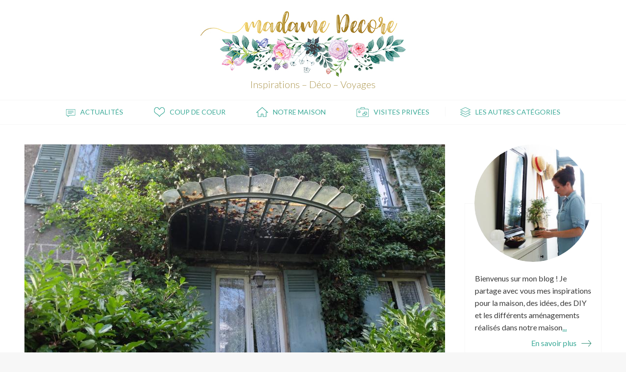

--- FILE ---
content_type: text/html; charset=utf-8
request_url: https://www.madamedecore.com/articles/les-maisons-ont-elles-une-%C3%A2me
body_size: 10829
content:

<!DOCTYPE html>
<html lang="fr" class="no-js">
<head>
  <meta http-equiv="X-UA-Compatible" content="IE=edge,chrome=1" />
  <meta http-equiv="Content-Type" content="text/html; charset=utf-8" />
<script src="https://www.google.com/recaptcha/api.js?hl=fr" async="async" defer="defer"></script>
<link rel="shortcut icon" href="https://www.madamedecore.com/sites/all/themes/custom/madame_decore/favicon.ico" type="image/vnd.microsoft.icon" />
  <meta http-equiv="cleartype" content="on">
  <meta name="viewport" content="width=device-width, initial-scale=1.0, maximum-scale=1.0, user-scalable=no">

  <meta name="apple-mobile-web-app-capable" content="yes">
  <meta name="apple-mobile-web-app-title" content="Madame décore">
  <meta name="apple-mobile-web-app-status-bar-style" content="white">
  <meta name="application-name" content="Madame décore">

  <link rel="apple-touch-icon-precomposed" sizes="40x40" href="/sites/all/themes/custom/madame_decore/assets/images/favicons/icon-40.png" />
  <link rel="apple-touch-icon-precomposed" sizes="60x60" href="/sites/all/themes/custom/madame_decore/assets/images/favicons/icon-60.png" />
  <link rel="apple-touch-icon-precomposed" sizes="76x76" href="/sites/all/themes/custom/madame_decore/assets/images/favicons/icon-76.png" />
  <link rel="apple-touch-icon-precomposed" sizes="80x80" href="/sites/all/themes/custom/madame_decore/assets/images/favicons/icon-40@2x.png" />
  <link rel="apple-touch-icon-precomposed" sizes="120x120" href="/sites/all/themes/custom/madame_decore/assets/images/favicons/icon-60@2x.png" />
  <link rel="apple-touch-icon-precomposed" sizes="152x152" href="/sites/all/themes/custom/madame_decore/assets/images/favicons/icon-76@2x.png" />
  <link rel="apple-touch-icon-precomposed" sizes="180x180" href="/sites/all/themes/custom/madame_decore/assets/images/favicons/icon-60@3x.png" />
  <link rel="apple-touch-icon-precomposed" sizes="512x512" href="/sites/all/themes/custom/madame_decore/assets/images/favicons/icon-512.png" />

  <meta name="msapplication-square70x70logo" content="/sites/all/themes/custom/madame_decore/assets/images/favicons/tile-small.png">
  <meta name="msapplication-square150x150logo" content="/sites/all/themes/custom/madame_decore/assets/images/favicons/tile-medium.png">
  <meta name="msapplication-wide310x150logo" content="/sites/all/themes/custom/madame_decore/assets/images/favicons/tile-wide.png">
  <meta name="msapplication-square310x310logo" content="/sites/all/themes/custom/madame_decore/assets/images/favicons/tile-large.png">
  <meta name="msapplication-TileColor" content="#ffffff">

  <link rel="icon" type="image/png" href="/sites/all/themes/custom/madame_decore/assets/images/favicons/favicon.png" sizes="16x16">
  <link rel="icon" type="image/png" href="/sites/all/themes/custom/madame_decore/assets/images/favicons/favicon@2x.png" sizes="32x32">
  <link rel="icon" type="image/png" href="/sites/all/themes/custom/madame_decore/assets/images/favicons/favicon@6x.png" sizes="96x96">

  <link href='//fonts.googleapis.com/css?family=Lato:400,300,700' rel='stylesheet' type='text/css'>

  <link type="text/css" rel="stylesheet" href="https://www.madamedecore.com/sites/default/files/css/css_lQaZfjVpwP_oGNqdtWCSpJT1EMqXdMiU84ekLLxQnc4.css" media="all" />
<link type="text/css" rel="stylesheet" href="https://www.madamedecore.com/sites/default/files/css/css_j48VAql3aqVIh2eBuyLndEkaAerCqC6lz2azOWXxNWg.css" media="all" />
<link type="text/css" rel="stylesheet" href="https://www.madamedecore.com/sites/default/files/css/css_dR6ggjUIalwExNPA_dDLms_op-SDTHnyHjHKaDIKiOA.css" media="all" />
<link type="text/css" rel="stylesheet" href="https://www.madamedecore.com/sites/default/files/css/css_d5ioALzbtfCDd8tk9y8cMLV57dUvyNqjbeZovei5Upw.css" media="all" />

  <script type="text/javascript" src="https://www.madamedecore.com/sites/default/files/js/js_y5yiNatcVCzanfr_bUoe0jtXZ3GDeyw8Z-LMefTX4rw.js"></script>
<script type="text/javascript" src="https://www.madamedecore.com/sites/default/files/js/js_RulCPHj8aUtatsXPqRSFtJIhBjBSAzFXZzADEVD4CHY.js"></script>
<script type="text/javascript" src="https://www.madamedecore.com/sites/default/files/js/js_q7O3cuz1KQeFdnHz0dVapk-VZa1vFSYrmvR8UBF-GcI.js"></script>
<script type="text/javascript">
<!--//--><![CDATA[//><!--
var switchTo5x = true;var __st_loadLate = true;var useFastShare = 1;
//--><!]]>
</script>
<script type="text/javascript" src="https://ws.sharethis.com/button/buttons.js"></script>
<script type="text/javascript">
<!--//--><![CDATA[//><!--
if (typeof stLight !== 'undefined') { stLight.options({"publisher":"dr-1fe2baac-a844-2b36-3b0f-d11cd70e81b3","version":"5x","onhover":false,"lang":"fr"}); }
//--><!]]>
</script>
<script type="text/javascript" src="https://www.madamedecore.com/sites/default/files/js/js_waP91NpgGpectm_6Y2XDEauLJ8WCSCBKmmA87unpp2E.js"></script>
<script type="text/javascript" src="https://www.googletagmanager.com/gtag/js?id=UA-65890274-1"></script>
<script type="text/javascript">
<!--//--><![CDATA[//><!--
window.dataLayer = window.dataLayer || [];function gtag(){dataLayer.push(arguments)};gtag("js", new Date());gtag("set", "developer_id.dMDhkMT", true);gtag("config", "UA-65890274-1", {"groups":"default","anonymize_ip":true});
//--><!]]>
</script>
<script type="text/javascript" src="https://www.madamedecore.com/sites/default/files/js/js_V0O3i-AwjYaLZIg1Ih12llU8rPyGB7cSVkma-I750cg.js"></script>
<script type="text/javascript" src="https://www.madamedecore.com/sites/default/files/js/js_TGnT2LO3kLfy76tB0gAgYFjS1NDGnF9cHFtk0PV17NE.js"></script>
<script type="text/javascript">
<!--//--><![CDATA[//><!--
jQuery.extend(Drupal.settings, {"basePath":"\/","pathPrefix":"","setHasJsCookie":0,"ajaxPageState":{"theme":"madame_decore","theme_token":"Hkl2W1Wtl7qKYyC0Ekz1mzNEexrX2xv4oj83gaq4XvE","js":{"0":1,"sites\/all\/modules\/contrib\/eu_cookie_compliance\/js\/eu_cookie_compliance.min.js":1,"sites\/all\/modules\/contrib\/jquery_update\/replace\/jquery\/1.12\/jquery.min.js":1,"misc\/jquery-extend-3.4.0.js":1,"misc\/jquery-html-prefilter-3.5.0-backport.js":1,"misc\/jquery.once.js":1,"misc\/drupal.js":1,"sites\/all\/modules\/contrib\/jquery_update\/js\/jquery_browser.js":1,"sites\/all\/modules\/contrib\/eu_cookie_compliance\/js\/jquery.cookie-1.4.1.min.js":1,"misc\/form-single-submit.js":1,"public:\/\/languages\/fr_5FYWe5twhAgtzWqpLT3mkPiVOhiAheF4SPOsU2Aqdho.js":1,"sites\/all\/modules\/contrib\/captcha\/captcha.js":1,"sites\/all\/modules\/contrib\/pinterest_hover\/pinterest_hover.js":1,"1":1,"https:\/\/ws.sharethis.com\/button\/buttons.js":1,"2":1,"sites\/all\/modules\/contrib\/google_analytics\/googleanalytics.js":1,"https:\/\/www.googletagmanager.com\/gtag\/js?id=UA-65890274-1":1,"3":1,"sites\/all\/modules\/contrib\/field_group\/field_group.js":1,"misc\/textarea.js":1,"sites\/all\/modules\/contrib\/form_placeholder\/form_placeholder.js":1,"sites\/all\/themes\/custom\/madame_decore\/assets\/scripts\/min\/jquery.browser.min.js":1,"sites\/all\/themes\/custom\/madame_decore\/assets\/scripts\/min\/mq.genie.min.js":1,"sites\/all\/themes\/custom\/madame_decore\/assets\/scripts\/min\/instafeed.min.js":1,"sites\/all\/themes\/custom\/madame_decore\/assets\/scripts\/min\/jquery.flexslider-min.js":1,"sites\/all\/themes\/custom\/madame_decore\/assets\/scripts\/min\/script.min.js":1},"css":{"modules\/system\/system.base.css":1,"modules\/system\/system.menus.css":1,"modules\/system\/system.messages.css":1,"modules\/system\/system.theme.css":1,"modules\/comment\/comment.css":1,"sites\/all\/modules\/contrib\/date\/date_api\/date.css":1,"sites\/all\/modules\/contrib\/date\/date_popup\/themes\/datepicker.1.7.css":1,"sites\/all\/modules\/contrib\/date\/date_repeat_field\/date_repeat_field.css":1,"modules\/field\/theme\/field.css":1,"modules\/node\/node.css":1,"modules\/search\/search.css":1,"modules\/user\/user.css":1,"sites\/all\/modules\/contrib\/views\/css\/views.css":1,"sites\/all\/modules\/contrib\/ckeditor\/css\/ckeditor.css":1,"sites\/all\/modules\/contrib\/ctools\/css\/ctools.css":1,"sites\/all\/modules\/contrib\/eu_cookie_compliance\/css\/eu_cookie_compliance.bare.css":1,"public:\/\/honeypot\/honeypot.css":1,"sites\/all\/themes\/custom\/madame_decore\/system.menus.css":1,"sites\/all\/themes\/custom\/madame_decore\/system.messages.css":1,"sites\/all\/themes\/custom\/madame_decore\/system.theme.css":1,"sites\/all\/themes\/custom\/madame_decore\/assets\/styles\/css\/styles.css":1}},"pinterest_hover":{"excluded":[]},"eu_cookie_compliance":{"cookie_policy_version":"1.0.0","popup_enabled":1,"popup_agreed_enabled":0,"popup_hide_agreed":0,"popup_clicking_confirmation":0,"popup_scrolling_confirmation":0,"popup_html_info":"\u003Cdiv class=\u0022eu-cookie-compliance-banner eu-cookie-compliance-banner-info eu-cookie-compliance-banner--default\u0022\u003E\n  \u003Cdiv class=\u0022popup-content info\u0022\u003E\n    \u003Cdiv id=\u0022popup-text\u0022\u003E\n      \u003Cp\u003E\tBonjour ! En poursuivant votre navigation sur Madame D\u00e9core, vous\u00a0acceptez l\u0027utilisation de cookies afin de r\u00e9aliser des statistiques de visites\u00a0et vous\u00a0fournir\u00a0diverses fonctionnalit\u00e9s\u00a0li\u00e9es aux r\u00e9seaux sociaux\u00a0(partage d\u0027articles, pin de\u00a0photos, etc.).\u003C\/p\u003E\n              \u003Cbutton type=\u0022button\u0022 class=\u0022find-more-button eu-cookie-compliance-more-button\u0022\u003ENon, je d\u00e9sire de plus amples informations\u003C\/button\u003E\n          \u003C\/div\u003E\n    \n    \u003Cdiv id=\u0022popup-buttons\u0022 class=\u0022\u0022\u003E\n      \u003Cbutton type=\u0022button\u0022 class=\u0022agree-button eu-cookie-compliance-default-button\u0022\u003EJe suis d\u0027accord\u003C\/button\u003E\n          \u003C\/div\u003E\n  \u003C\/div\u003E\n\u003C\/div\u003E","use_mobile_message":false,"mobile_popup_html_info":"\u003Cdiv class=\u0022eu-cookie-compliance-banner eu-cookie-compliance-banner-info eu-cookie-compliance-banner--default\u0022\u003E\n  \u003Cdiv class=\u0022popup-content info\u0022\u003E\n    \u003Cdiv id=\u0022popup-text\u0022\u003E\n                    \u003Cbutton type=\u0022button\u0022 class=\u0022find-more-button eu-cookie-compliance-more-button\u0022\u003ENon, je d\u00e9sire de plus amples informations\u003C\/button\u003E\n          \u003C\/div\u003E\n    \n    \u003Cdiv id=\u0022popup-buttons\u0022 class=\u0022\u0022\u003E\n      \u003Cbutton type=\u0022button\u0022 class=\u0022agree-button eu-cookie-compliance-default-button\u0022\u003EJe suis d\u0027accord\u003C\/button\u003E\n          \u003C\/div\u003E\n  \u003C\/div\u003E\n\u003C\/div\u003E\n","mobile_breakpoint":"768","popup_html_agreed":"\u003Cdiv\u003E\n  \u003Cdiv class=\u0022popup-content agreed\u0022\u003E\n    \u003Cdiv id=\u0022popup-text\u0022\u003E\n      \u003Ch2\u003E\tThank you for accepting cookies\u003C\/h2\u003E\n\u003Cp\u003E\tYou can now hide this message or find out more about cookies.\u003C\/p\u003E\n    \u003C\/div\u003E\n    \u003Cdiv id=\u0022popup-buttons\u0022\u003E\n      \u003Cbutton type=\u0022button\u0022 class=\u0022hide-popup-button eu-cookie-compliance-hide-button\u0022\u003EMasquer\u003C\/button\u003E\n              \u003Cbutton type=\u0022button\u0022 class=\u0022find-more-button eu-cookie-compliance-more-button-thank-you\u0022 \u003EPlus d\u0027infos\u003C\/button\u003E\n          \u003C\/div\u003E\n  \u003C\/div\u003E\n\u003C\/div\u003E","popup_use_bare_css":1,"popup_height":"auto","popup_width":0,"popup_delay":1000,"popup_link":"\/","popup_link_new_window":0,"popup_position":null,"fixed_top_position":1,"popup_language":"fr","store_consent":true,"better_support_for_screen_readers":0,"reload_page":0,"domain":"","domain_all_sites":0,"popup_eu_only_js":0,"cookie_lifetime":"100","cookie_session":false,"disagree_do_not_show_popup":0,"method":"default","allowed_cookies":"","withdraw_markup":"\u003Cbutton type=\u0022button\u0022 class=\u0022eu-cookie-withdraw-tab\u0022\u003E\u003C\/button\u003E\n\u003Cdiv class=\u0022eu-cookie-withdraw-banner\u0022\u003E\n  \u003Cdiv class=\u0022popup-content info\u0022\u003E\n    \u003Cdiv id=\u0022popup-text\u0022\u003E\n          \u003C\/div\u003E\n    \u003Cdiv id=\u0022popup-buttons\u0022\u003E\n      \u003Cbutton type=\u0022button\u0022 class=\u0022eu-cookie-withdraw-button\u0022\u003E\u003C\/button\u003E\n    \u003C\/div\u003E\n  \u003C\/div\u003E\n\u003C\/div\u003E\n","withdraw_enabled":false,"withdraw_button_on_info_popup":0,"cookie_categories":[],"cookie_categories_details":[],"enable_save_preferences_button":1,"cookie_name":"","cookie_value_disagreed":"0","cookie_value_agreed_show_thank_you":"1","cookie_value_agreed":"2","containing_element":"body","automatic_cookies_removal":1,"close_button_action":"close_banner"},"googleanalytics":{"account":["UA-65890274-1"],"trackOutbound":1,"trackMailto":1,"trackDownload":1,"trackDownloadExtensions":"7z|aac|arc|arj|asf|asx|avi|bin|csv|doc(x|m)?|dot(x|m)?|exe|flv|gif|gz|gzip|hqx|jar|jpe?g|js|mp(2|3|4|e?g)|mov(ie)?|msi|msp|pdf|phps|png|ppt(x|m)?|pot(x|m)?|pps(x|m)?|ppam|sld(x|m)?|thmx|qtm?|ra(m|r)?|sea|sit|tar|tgz|torrent|txt|wav|wma|wmv|wpd|xls(x|m|b)?|xlt(x|m)|xlam|xml|z|zip"},"field_group":{"div":"full"},"form_placeholder":{"fallback_support":false,"include":"input,textarea","exclude":"","required_indicator":"text"},"urlIsAjaxTrusted":{"\/comment\/reply\/402":true}});
//--><!]]>
</script>

  <!-- CDN HTML5SHIV -->
  <!--[if lte IE 8]>
    <script src="https://cdnjs.cloudflare.com/ajax/libs/html5shiv/3.7.2/html5shiv.js"></script>
  <![endif]-->

  <title>Les maisons ont-elles une âme ? | Madame Décore</title>
</head>
<!--[if lte IE 7]><body class="lt-ie10 lt-ie9 lt-ie8 html not-front not-logged-in one-sidebar sidebar-second page-node page-node- page-node-402 node-type-article i18n-fr"><![endif]-->
<!--[if IE 8]><body class="lt-ie10 lt-ie9 ie8 html not-front not-logged-in one-sidebar sidebar-second page-node page-node- page-node-402 node-type-article i18n-fr"><![endif]-->
<!--[if IE 9]><body class="lt-ie10 ie9 html not-front not-logged-in one-sidebar sidebar-second page-node page-node- page-node-402 node-type-article i18n-fr"><![endif]-->
<!--[if gt IE 9]><!--><body class="html not-front not-logged-in one-sidebar sidebar-second page-node page-node- page-node-402 node-type-article i18n-fr"><!--<![endif]-->
  <noscript>
    <div class="noscript">Le site de Madame Décore nécessite javascript pour fonctionner correctement.</div>
  </noscript>

  <!-- Facebook like -->
  <div id="fb-root"></div>
  <script>(function(d, s, id) {
    var js, fjs = d.getElementsByTagName(s)[0];
    if (d.getElementById(id)) return;
    js = d.createElement(s); js.id = id;
    js.src = "//connect.facebook.net/fr_FR/sdk.js#xfbml=1&version=v2.4";
    fjs.parentNode.insertBefore(js, fjs);
  }(document, 'script', 'facebook-jssdk'));</script>

    <div id="skip-link" class="element-invisible">
  <a href="#content" accesskey="s">Aller au contenu principal</a>
</div>

<div id="page">

  <div id="header-wrapper">
    <header id="header">
            <div id="site-logo" class="logo">
        <a href="/" class="logo" title="Return to the Madame Décore homepage" rel="home">
                    <span class="name element-invisible">Madame Décore</span>
                    <img src="https://www.madamedecore.com/sites/all/themes/custom/madame_decore/assets/images/logos/logo.jpg"
                 srcset="https://www.madamedecore.com/sites/all/themes/custom/madame_decore/assets/images/logos/logo.jpg 1x, https://www.madamedecore.com/sites/all/themes/custom/madame_decore/assets/images/logos/logo%402x.jpg 2x"
                 width="466" height="140" alt="Madame Décore" class="logo" />
                      <span class="slogan">Inspirations – Déco – Voyages</span>
                  </a>
      </div>
      
      <a href="#menu-wrapper" class="menu-handler"><span>Menu</span></a>

      <div id="menu-wrapper">
        <div id="menu-inner">
            <div id="block-menu-menu-menu-categories" class="block block-menu block-menu-menu-menu-categories">

        <h2 class="block-title">Menu Catégories</h2>
    
  <div class="block-content">
    <ul class="menu"><li class="first leaf"><a href="/categories/actualit%C3%A9s" title="Actualités" class="news">Actualités</a></li>
<li class="leaf"><a href="/categories/coup-de-coeur" title="Coup de coeur" class="hearth">Coup de coeur</a></li>
<li class="leaf"><a href="/categories/notre-maison" title="Notre maison" class="house">Notre maison</a></li>
<li class="leaf"><a href="/categories/visites-priv%C3%A9es" title="Visites privées" class="trip">Visites privées</a></li>
<li class="last expanded"><span title="Les autres catégories" class="folder nolink" tabindex="0">Les autres catégories</span><ul class="menu"><li class="first leaf"><a href="/categories/adresses-d%C3%A9co" title="Adresses déco">Adresses déco</a></li>
<li class="leaf"><a href="/categories/beaux-hotels" title="Beaux hotels">Beaux hotels</a></li>
<li class="leaf"><a href="/categories/du-c%C3%B4t%C3%A9-des-cr%C3%A9ateurs" title="Du côté des créateurs">Du côté des créateurs</a></li>
<li class="leaf"><a href="/categories/non-class%C3%A9" title="Non classé">Non classé</a></li>
<li class="leaf"><a href="/categories/tendances" title="Tendances">Tendances</a></li>
<li class="leaf"><a href="/categories/une-d%C3%A9co-en-couleurs" title="Une déco en couleurs">Une déco en couleurs</a></li>
<li class="last leaf"><a href="/categories/voyages" title="Voyages">Voyages</a></li>
</ul></li>
</ul>  </div>

</div><div id="block-system-main-menu" class="block block-system block-menu block-system-main-menu">

        <h2 class="block-title">Menu principal</h2>
    
  <div class="block-content">
    <ul class="menu"><li class="first leaf"><a href="/">Accueil</a></li>
<li class="leaf"><a href="/%C3%A0-propos-de-moi">À propos de moi</a></li>
<li class="leaf"><a href="/livres">Mes livres</a></li>
<li class="leaf"><a href="/cat%C3%A9gories">Les catégories</a></li>
<li class="last leaf"><a href="/archives">Les archives</a></li>
</ul>  </div>

</div>        </div>
      </div>
    </header>
  </div>

  <div id="main-wrapper">
    <div id="main">

      <section id="content" class="content column" role="main">
        
                  <div id="block-system-main" class="block block-system block-system-main">

      
  <div class="block-content">
    <article  about="/articles/les-maisons-ont-elles-une-%C3%A2me" typeof="sioc:Item foaf:Document" class="ds-1col node node-article node-promoted node-view-full node-article-full view-mode-full clearfix">

  
  <div class="field field-name-field-image"><img typeof="foaf:Image" src="https://www.madamedecore.com/sites/default/files/styles/article_image_super_teaser/public/field/image/DSCF4185.JPG?itok=v8j_nBkv" width="860" height="430" alt="" /></div><div class="group-wrapper field-group-div"><div class="field field-name-title"><h1>Les maisons ont-elles une âme ?</h1></div><div class="group-meta field-group-div"><div class="field field-name-post-date">12 avril 2016</div><div class="field field-name-field-categories"><a href="/categories/coup-de-coeur" typeof="skos:Concept" property="rdfs:label skos:prefLabel" datatype="">Coup de coeur</a><a href="/categories/visites-priv%C3%A9es" typeof="skos:Concept" property="rdfs:label skos:prefLabel" datatype="">Visites privées</a></div></div><div class="sharethis-buttons"><div class="sharethis-wrapper"><span st_url="https://www.madamedecore.com/articles/les-maisons-ont-elles-une-%C3%A2me" st_title="Les%20maisons%20ont-elles%20une%20%C3%A2me%20%3F" class="st_facebook_custom" displayText="facebook"></span>
<span st_url="https://www.madamedecore.com/articles/les-maisons-ont-elles-une-%C3%A2me" st_title="Les%20maisons%20ont-elles%20une%20%C3%A2me%20%3F" class="st_twitter_custom" displayText="twitter" st_via="" st_username=""></span>
<span st_url="https://www.madamedecore.com/articles/les-maisons-ont-elles-une-%C3%A2me" st_title="Les%20maisons%20ont-elles%20une%20%C3%A2me%20%3F" class="st_pinterest_custom" displayText="pinterest" st_via="" st_username=""></span>
<span st_url="https://www.madamedecore.com/articles/les-maisons-ont-elles-une-%C3%A2me" st_title="Les%20maisons%20ont-elles%20une%20%C3%A2me%20%3F" class="st_email_custom" displayText="email" st_via="" st_username=""></span>
</div></div>
<div class="field field-name-field-article-summary">... Lorsque j&#039;ai aperçu celle-ci, la réponse n&#039;a fait aucun doute ! Un petit bijou XIXème que j&#039;ai eu la chance de visiter avant sa destruction. Absolument TOUT était resté intact depuis le départ des propriétaires, c&#039;était incroyable ! De l&#039;entrée majestueuse jusqu&#039;à la salle de bain en faïence, je vous fais la visite...</div><div class="field field-name-body"><p class="rtejustify">
	C'est la première fois que je suis autant "secouée" par la visite d'une maison, j'en ai eu les larmes aux yeux ! Tant de beautés... Si j'avais eu l'argent, je l'aurai immédiatement racheté. Je me suis contentée des photos, et je n'ai pas eu le coeur de publier la maison détruite.
</p>
<p class="rtejustify">
	Belle journée à tous
</p>
<p>
	<img alt="" height="1200" src="/ckfinder/userfiles/images/DSCF4187.JPG" width="1600" />
</p>
<p>
	<img alt="" height="1200" src="/ckfinder/userfiles/images/DSCF4189.JPG" width="1600" />
</p>
<p>
	<img alt="" height="1195" src="/ckfinder/userfiles/images/IMG_5093.JPG" width="1600" />
</p>
<p>
	<img alt="" height="1200" src="/ckfinder/userfiles/images/DSCF4193.JPG" width="1600" />
</p>
<p>
	<img alt="" height="1200" src="/ckfinder/userfiles/images/DSCF4194.JPG" width="1600" />
</p>
<p>
	<img alt="" height="1200" src="/ckfinder/userfiles/images/Maison%20abandonnee%20madame%20decore%20escalier.jpg" width="900" />
</p>
<p>
	<img alt="" height="1200" src="/ckfinder/userfiles/images/Maison%20abandonnee%20madame%20decore%20porte%20manteaux.jpg" width="900" />
</p>
<p>
	<img alt="" height="1200" src="/ckfinder/userfiles/images/DSCF4196.JPG" width="1600" />
</p>
<p>
	<img alt="" height="1200" src="/ckfinder/userfiles/images/DSCF4198.JPG" width="1600" />
</p>
<p>
	<img alt="" height="1200" src="/ckfinder/userfiles/images/Maison%20abandonnee%20madame%20decore%20chambre.jpg" width="900" />
</p>
<p>
	<img alt="" src="/ckfinder/userfiles/images/DSCF4202.JPG" />
</p>
<p>
	<img alt="" height="1200" src="/ckfinder/userfiles/images/DSCF4200.JPG" width="1600" />
</p>
<p>
	<img alt="" height="1200" src="/ckfinder/userfiles/images/Maison%20abandonnee%20madame%20decore%20salle%20de%20bain.jpg" width="900" />
</p>
<p>
	<img alt="" height="1200" src="/ckfinder/userfiles/images/DSCF4205.JPG" width="1600" />
</p>
<p>
	<img alt="" height="1200" src="/ckfinder/userfiles/images/Maison%20abandonnee%20madame%20decore%20entree.jpg" width="900" />
</p>
<p>
	<img alt="" height="1200" src="/ckfinder/userfiles/images/DSCF4185.JPG" width="1600" />
</p>
<p>
	<img alt="" height="1200" src="/ckfinder/userfiles/images/Maison%20abandonnee%20madame%20decore%20vase%20jardin.jpg" width="900" />
</p>
<p>
	<img alt="" height="1195" src="/ckfinder/userfiles/images/IMG_5092.JPG" width="1600" />
</p>
</div></div><div id="comments" class="comment-wrapper">
          <h2 class="title">Commentaires</h2>
      
  <a id="comment-439"></a>
<div  about="/comment/439#comment-439" typeof="sioc:Post sioct:Comment" class="ds-1col comment comment-by-anonymous view-mode-full clearfix">

  
  <span rel="sioc:has_creator"><span class="username" xml:lang="" typeof="sioc:UserAccount" property="foaf:name" datatype="">2pg</span></span><div class="field field-name-post-date">12 avril 2016</div><div class="field field-name-comment-body">Pareil par chez moi ! On détruit de belles bâtisses pour faire des immeubles, des immeubles... pfff ça m&#039;écoeure ! </div><ul class="links inline"><li class="comment-reply first last"><a href="/comment/reply/402/439">répondre</a></li>
</ul></div>

<a id="comment-440"></a>
<div  about="/comment/440#comment-440" typeof="sioc:Post sioct:Comment" class="ds-1col comment comment-by-anonymous view-mode-full clearfix">

  
  <span rel="sioc:has_creator"><span class="username" xml:lang="" typeof="sioc:UserAccount" property="foaf:name" datatype="">Hilde</span></span><div class="field field-name-post-date">12 avril 2016</div><div class="field field-name-comment-body">Détruite? Sérieux?! Je suppose qu&#039;il y avait de gros problèmes, du moins j&#039;espère! C&#039;est dommage...ont-ils récupéré les matériaux au moins?  Je n&#039;aime pas voir de belles maisons anciennes disparaître...</div><ul class="links inline"><li class="comment-reply first last"><a href="/comment/reply/402/440">répondre</a></li>
</ul></div>


<div class="indented"><a id="comment-442"></a>
<div  about="/comment/442#comment-442" typeof="sioc:Post sioct:Comment" class="ds-1col comment comment-by-node-author view-mode-full clearfix">

  
  <div class="field field-name-ds-user-picture"><img typeof="foaf:Image" src="https://www.madamedecore.com/sites/default/files/styles/thumbnail/public/pictures/picture-23-1439977557.jpg?itok=m7eMTOBq" alt="Portrait de Béatrice" title="Portrait de Béatrice" /></div><span rel="sioc:has_creator"><span class="username" xml:lang="" about="/users/b%C3%A9atrice" typeof="sioc:UserAccount" property="foaf:name" datatype="">Béatrice</span></span><div class="field field-name-post-date">12 avril 2016</div><div class="field field-name-comment-body">Oui malheureusement, beaucoup de travaux pour tout remettre en état (des fuites notamment). Je ne sais pas trop ce qui a été récupéré ou pas... En tous cas ça m&#039;a fait mal au coeur :(</div><ul class="links inline"><li class="comment-reply first last"><a href="/comment/reply/402/442">répondre</a></li>
</ul></div>

</div><a id="comment-441"></a>
<div  about="/comment/441#comment-441" typeof="sioc:Post sioct:Comment" class="ds-1col comment comment-by-anonymous view-mode-full clearfix">

  
  <span rel="sioc:has_creator"><a href="http://berenicebig.blogspot.com" rel="nofollow foaf:page" class="username" xml:lang="" typeof="sioc:UserAccount" property="foaf:name" datatype="">Berenice Big !</a></span><div class="field field-name-post-date">12 avril 2016</div><div class="field field-name-comment-body">Et comment que les maisons ont une âme, celle-ci particulièrement ! je comprends que tu aies eu envie de l&#039;acheter... Cette photo de la peluche prise dans la poussière est émouvante, comme tout le reste. Très joli cet article.</div><ul class="links inline"><li class="comment-reply first last"><a href="/comment/reply/402/441">répondre</a></li>
</ul></div>


<div class="indented"><a id="comment-443"></a>
<div  about="/comment/443#comment-443" typeof="sioc:Post sioct:Comment" class="ds-1col comment comment-by-node-author view-mode-full clearfix">

  
  <div class="field field-name-ds-user-picture"><img typeof="foaf:Image" src="https://www.madamedecore.com/sites/default/files/styles/thumbnail/public/pictures/picture-23-1439977557.jpg?itok=m7eMTOBq" alt="Portrait de Béatrice" title="Portrait de Béatrice" /></div><span rel="sioc:has_creator"><span class="username" xml:lang="" about="/users/b%C3%A9atrice" typeof="sioc:UserAccount" property="foaf:name" datatype="">Béatrice</span></span><div class="field field-name-post-date">12 avril 2016</div><div class="field field-name-comment-body">Merci Véronique, je suis ravie que ça t&#039;ait plu ! </div><ul class="links inline"><li class="comment-reply first last"><a href="/comment/reply/402/443">répondre</a></li>
</ul></div>

</div><a id="comment-446"></a>
<div  about="/comment/446#comment-446" typeof="sioc:Post sioct:Comment" class="ds-1col comment comment-by-anonymous view-mode-full clearfix">

  
  <span rel="sioc:has_creator"><a href="http://www.lafourmiele.com" rel="nofollow foaf:page" class="username" xml:lang="" typeof="sioc:UserAccount" property="foaf:name" datatype="">la Fourmi Elé</a></span><div class="field field-name-post-date">13 avril 2016</div><div class="field field-name-comment-body">Waouh, rien que cette jolie marquise pour vous accueillir ! Elle a un charme fou cette maison !</div><ul class="links inline"><li class="comment-reply first last"><a href="/comment/reply/402/446">répondre</a></li>
</ul></div>


<div class="indented"><a id="comment-451"></a>
<div  about="/comment/451#comment-451" typeof="sioc:Post sioct:Comment" class="ds-1col comment comment-by-node-author view-mode-full clearfix">

  
  <div class="field field-name-ds-user-picture"><img typeof="foaf:Image" src="https://www.madamedecore.com/sites/default/files/styles/thumbnail/public/pictures/picture-23-1439977557.jpg?itok=m7eMTOBq" alt="Portrait de Béatrice" title="Portrait de Béatrice" /></div><span rel="sioc:has_creator"><span class="username" xml:lang="" about="/users/b%C3%A9atrice" typeof="sioc:UserAccount" property="foaf:name" datatype="">Béatrice</span></span><div class="field field-name-post-date">13 avril 2016</div><div class="field field-name-comment-body">Ho que oui ! C&#039;est un amas de gravats aujourd&#039;hui... J&#039;en pleure !</div><ul class="links inline"><li class="comment-reply first last"><a href="/comment/reply/402/451">répondre</a></li>
</ul></div>

</div><a id="comment-448"></a>
<div  about="/comment/448#comment-448" typeof="sioc:Post sioct:Comment" class="ds-1col comment comment-by-anonymous view-mode-full clearfix">

  
  <span rel="sioc:has_creator"><span class="username" xml:lang="" typeof="sioc:UserAccount" property="foaf:name" datatype="">Marija</span></span><div class="field field-name-post-date">13 avril 2016</div><div class="field field-name-comment-body">Incroyable on sent des présences dans cette maison. Elle est magnifique et ne me semble pas tellement en mauvais état, quelle tristesse :(  Comme Hilde j&#039;espère qu&#039;ils ont au moins récupéré les belles pièces !</div><ul class="links inline"><li class="comment-reply first last"><a href="/comment/reply/402/448">répondre</a></li>
</ul></div>


<div class="indented"><a id="comment-452"></a>
<div  about="/comment/452#comment-452" typeof="sioc:Post sioct:Comment" class="ds-1col comment comment-by-node-author view-mode-full clearfix">

  
  <div class="field field-name-ds-user-picture"><img typeof="foaf:Image" src="https://www.madamedecore.com/sites/default/files/styles/thumbnail/public/pictures/picture-23-1439977557.jpg?itok=m7eMTOBq" alt="Portrait de Béatrice" title="Portrait de Béatrice" /></div><span rel="sioc:has_creator"><span class="username" xml:lang="" about="/users/b%C3%A9atrice" typeof="sioc:UserAccount" property="foaf:name" datatype="">Béatrice</span></span><div class="field field-name-post-date">13 avril 2016</div><div class="field field-name-comment-body">Je ne sais pas trop ce qui a été récupéré mais je sais que beaucoup de jolies choses ont été perdues... Trop compliqué à démonter j&#039;imagine. Merci en tous cas de ta visite Marija, à très vite !! Gros bisous</div><ul class="links inline"><li class="comment-reply first last"><a href="/comment/reply/402/452">répondre</a></li>
</ul></div>

</div><a id="comment-489"></a>
<div  about="/comment/489#comment-489" typeof="sioc:Post sioct:Comment" class="ds-1col comment comment-by-anonymous view-mode-full clearfix">

  
  <span rel="sioc:has_creator"><a href="http://paysdemerveille.canalblog.com/" rel="nofollow foaf:page" class="username" xml:lang="" typeof="sioc:UserAccount" property="foaf:name" datatype="">Christelle</a></span><div class="field field-name-post-date">01 mai 2016</div><div class="field field-name-comment-body">Je comprends ton désarroi, cette maison avait un tel potentiel et une âme, restée  intacte malgré le départ de cette famille...cela se ressent même au delà de tes photos !</div><ul class="links inline"><li class="comment-reply first last"><a href="/comment/reply/402/489">répondre</a></li>
</ul></div>


<div class="indented"><a id="comment-494"></a>
<div  about="/comment/494#comment-494" typeof="sioc:Post sioct:Comment" class="ds-1col comment comment-by-node-author view-mode-full clearfix">

  
  <div class="field field-name-ds-user-picture"><img typeof="foaf:Image" src="https://www.madamedecore.com/sites/default/files/styles/thumbnail/public/pictures/picture-23-1439977557.jpg?itok=m7eMTOBq" alt="Portrait de Béatrice" title="Portrait de Béatrice" /></div><span rel="sioc:has_creator"><span class="username" xml:lang="" about="/users/b%C3%A9atrice" typeof="sioc:UserAccount" property="foaf:name" datatype="">Béatrice</span></span><div class="field field-name-post-date">02 mai 2016</div><div class="field field-name-comment-body">Et oui ! Comme quoi les petits riens font les jolies choses ! Merci de ta visite Christelle ;)</div><ul class="links inline"><li class="comment-reply first last"><a href="/comment/reply/402/494">répondre</a></li>
</ul></div>

</div><a id="comment-490"></a>
<div  about="/comment/490#comment-490" typeof="sioc:Post sioct:Comment" class="ds-1col comment comment-by-anonymous view-mode-full clearfix">

  
  <span rel="sioc:has_creator"><span class="username" xml:lang="" typeof="sioc:UserAccount" property="foaf:name" datatype="">Christine</span></span><div class="field field-name-post-date">01 mai 2016</div><div class="field field-name-comment-body">Comment peut-on détruire une telle merveille.... Contente de décovrir ton blog. Bises</div><ul class="links inline"><li class="comment-reply first last"><a href="/comment/reply/402/490">répondre</a></li>
</ul></div>


<div class="indented"><a id="comment-495"></a>
<div  about="/comment/495#comment-495" typeof="sioc:Post sioct:Comment" class="ds-1col comment comment-by-node-author view-mode-full clearfix">

  
  <div class="field field-name-ds-user-picture"><img typeof="foaf:Image" src="https://www.madamedecore.com/sites/default/files/styles/thumbnail/public/pictures/picture-23-1439977557.jpg?itok=m7eMTOBq" alt="Portrait de Béatrice" title="Portrait de Béatrice" /></div><span rel="sioc:has_creator"><span class="username" xml:lang="" about="/users/b%C3%A9atrice" typeof="sioc:UserAccount" property="foaf:name" datatype="">Béatrice</span></span><div class="field field-name-post-date">02 mai 2016</div><div class="field field-name-comment-body">... par manque d&#039;argent pour les réparations malheureusement ! Merci de ta visite Christine et à bientôt sur le blog !</div><ul class="links inline"><li class="comment-reply first last"><a href="/comment/reply/402/495">répondre</a></li>
</ul></div>

</div><a id="comment-499"></a>
<div  about="/comment/499#comment-499" typeof="sioc:Post sioct:Comment" class="ds-1col comment comment-by-anonymous view-mode-full clearfix">

  
  <span rel="sioc:has_creator"><span class="username" xml:lang="" typeof="sioc:UserAccount" property="foaf:name" datatype="">segolene</span></span><div class="field field-name-post-date">03 mai 2016</div><div class="field field-name-comment-body">Oh quel déchirement! c&#039;est exactement le genre de maison dont je rêve, meubles inclus...</div><ul class="links inline"><li class="comment-reply first last"><a href="/comment/reply/402/499">répondre</a></li>
</ul></div>


<div class="indented"><a id="comment-506"></a>
<div  about="/comment/506#comment-506" typeof="sioc:Post sioct:Comment" class="ds-1col comment comment-by-node-author view-mode-full clearfix">

  
  <div class="field field-name-ds-user-picture"><img typeof="foaf:Image" src="https://www.madamedecore.com/sites/default/files/styles/thumbnail/public/pictures/picture-23-1439977557.jpg?itok=m7eMTOBq" alt="Portrait de Béatrice" title="Portrait de Béatrice" /></div><span rel="sioc:has_creator"><span class="username" xml:lang="" about="/users/b%C3%A9atrice" typeof="sioc:UserAccount" property="foaf:name" datatype="">Béatrice</span></span><div class="field field-name-post-date">05 mai 2016</div><div class="field field-name-comment-body">Same same ;)</div><ul class="links inline"><li class="comment-reply first last"><a href="/comment/reply/402/506">répondre</a></li>
</ul></div>

</div><a id="comment-3401"></a>
<div  about="/comment/3401#comment-3401" typeof="sioc:Post sioct:Comment" class="ds-1col comment comment-by-anonymous view-mode-full clearfix">

  
  <span rel="sioc:has_creator"><span class="username" xml:lang="" typeof="sioc:UserAccount" property="foaf:name" datatype="">Mélanie</span></span><div class="field field-name-post-date">27 février 2020</div><div class="field field-name-comment-body">Magnifique maison... Tout y était réunie, quel gâchis ! Il y avait encore de la vie dans cette maison, c&#039;est triste. On a l&#039;impression que les occupants sont partis vite et malgré eux. Ou alors qu&#039;ils ne sont jamais revenus... la photo de l&#039;ourson est déchirante.
J&#039;espère que les meubles auront trouvé preneurs avant la démolition.
</div><ul class="links inline"><li class="comment-reply first last"><a href="/comment/reply/402/3401">répondre</a></li>
</ul></div>

<a id="comment-3402"></a>
<div  about="/comment/3402#comment-3402" typeof="sioc:Post sioct:Comment" class="ds-1col comment comment-by-anonymous view-mode-full clearfix">

  
  <span rel="sioc:has_creator"><span class="username" xml:lang="" typeof="sioc:UserAccount" property="foaf:name" datatype="">Benjamin mty</span></span><div class="field field-name-post-date">27 février 2020</div><div class="field field-name-comment-body">Magnifique  et tristesse  pour voir apparaître un immeuble  à la place...</div><ul class="links inline"><li class="comment-reply first last"><a href="/comment/reply/402/3402">répondre</a></li>
</ul></div>

<a id="comment-3403"></a>
<div  about="/comment/3403#comment-3403" typeof="sioc:Post sioct:Comment" class="ds-1col comment comment-by-anonymous view-mode-full clearfix">

  
  <span rel="sioc:has_creator"><span class="username" xml:lang="" typeof="sioc:UserAccount" property="foaf:name" datatype="">karine STAVASIUS </span></span><div class="field field-name-post-date">28 février 2020</div><div class="field field-name-comment-body">je viens de découvrir votre blog via instagram 
cette maison est juste ouaaaaouuh 
je suis sans voix et mon coeur peiné de savoir qu&#039;elle existe plus 
quelle tristesse 
merci pour ces magnifiques photos 
on ressent l&#039;âme de cette maison
la vie qu&#039;elle a eu 
encore plus avec la photo de l&#039;ourson 

mille merci 
Karine.</div><ul class="links inline"><li class="comment-reply first last"><a href="/comment/reply/402/3403">répondre</a></li>
</ul></div>


      <h2 class="title comment-form">Ajouter un commentaire</h2>
    <form class="comment-form user-info-from-cookie" action="/comment/reply/402" method="post" id="comment-form" accept-charset="UTF-8"><div><div class="form-item form-type-textfield form-item-name">
  <label for="edit-name">Votre nom <span class="form-required" title="Ce champ est requis.">*</span></label>
 <input type="text" id="edit-name" name="name" value="" size="30" maxlength="60" class="form-text required" />
</div>
<div class="form-item form-type-textfield form-item-mail">
  <label for="edit-mail">Courriel <span class="form-required" title="Ce champ est requis.">*</span></label>
 <input type="text" id="edit-mail" name="mail" value="" size="30" maxlength="64" class="form-text required" />
<div class="description">Le contenu de ce champ sera maintenu privé et ne sera pas affiché publiquement.</div>
</div>
<div class="form-item form-type-textfield form-item-homepage">
  <label for="edit-homepage">Page d'accueil </label>
 <input type="text" id="edit-homepage" name="homepage" value="" size="30" maxlength="255" class="form-text" />
</div>
<div class="field-type-text-long field-name-comment-body field-widget-text-textarea form-wrapper" id="edit-comment-body"><div id="comment-body-add-more-wrapper"><div class="form-item form-type-textarea form-item-comment-body-und-0-value">
  <label for="edit-comment-body-und-0-value">Comment <span class="form-required" title="Ce champ est requis.">*</span></label>
 <div class="form-textarea-wrapper resizable"><textarea class="text-full form-textarea required" id="edit-comment-body-und-0-value" name="comment_body[und][0][value]" cols="60" rows="5"></textarea></div>
</div>
</div></div><input type="hidden" name="form_build_id" value="form-meCxTSkaaxqcCXf9_4-xNHz89Z_TDagdmx2ncxW8OZY" />
<input type="hidden" name="form_id" value="comment_node_article_form" />
<input type="hidden" name="honeypot_time" value="1768814155|WNqtxp8I0wVjNCWWntU7_omIYAnZgnOVtixrr08JGOU" />
<fieldset class="captcha form-wrapper"><legend><span class="fieldset-legend">CAPTCHA</span></legend><div class="fieldset-wrapper"><div class="fieldset-description">This question is for testing whether or not you are a human visitor and to prevent automated spam submissions.</div><input type="hidden" name="captcha_sid" value="7601237" />
<input type="hidden" name="captcha_token" value="0a32c9c1dd126e94c3491b5273103031" />
<input type="hidden" name="captcha_response" value="Google no captcha" />
<div class="g-recaptcha" data-sitekey="6Lc5nBoUAAAAAF2cZvta1MsDZf7Hgy05NTtHx8u4" data-theme="light" data-type="image"></div></div></fieldset>
<div class="form-actions form-wrapper" id="edit-actions"><input type="submit" id="edit-submit" name="op" value="Enregistrer" class="form-submit" /></div><div class="inspiration-textfield"><div class="form-item form-type-textfield form-item-inspiration">
  <label for="edit-inspiration">Leave this field blank </label>
 <input autocomplete="off" type="text" id="edit-inspiration" name="inspiration" value="" size="20" maxlength="128" class="form-text" />
</div>
</div></div></form>  </div>
</article>

  </div>

</div>              </section>

            <aside id="sidebar-second" class="sidebar column">
          <div id="block-views-about-block" class="block block-views block-views-about-block">

        <h2 class="block-title">Block top</h2>
    
  <div class="block-content">
    <div class="view view-about view-id-about view-display-id-block view-dom-id-e07401952018f2aeafa06c8a7c7ba6b1">
        
  
  
      <div class="view-content">
        <div class="views-row views-row-1 views-row-odd views-row-first views-row-last">
    <div  about="/%C3%A0-propos-de-moi" typeof="sioc:Item foaf:Document" class="ds-1col node node-about node-sticky node-teaser node-view-teaser node-about-teaser view-mode-teaser clearfix">

  
  <div class="field field-name-field-about-image"><a href="/%C3%A0-propos-de-moi"><img typeof="foaf:Image" src="https://www.madamedecore.com/sites/default/files/styles/about_image_teaser/public/moi.jpg?itok=Mu3Bjmvd" width="320" height="320" alt="" /></a></div><div class="field field-name-field-about-summary field-type-text-long field-label-hidden"><p>Bienvenus sur mon blog ! Je partage avec vous mes inspirations pour la maison, des idées, des DIY et les différents aménagements réalisés dans notre maison<a href="/%C3%A0-propos-de-moi" class="more-link">...</a></p></div><div class="field field-name-node-link"><a href="/%C3%A0-propos-de-moi" class="">En savoir plus</a></div></div>

  </div>
    </div>
  
  
  
  
  
  
</div>  </div>

</div><div id="block-views-cta-block" class="block block-views block-views-cta-block">

        <h2 class="block-title">CTAs</h2>
    
  <div class="block-content">
    <div class="view view-cta view-id-cta view-display-id-block view-ctas-block view-dom-id-5d6ba9bcef9585866de7cd8038684a0e">
        
  
  
      <div class="view-content">
        <div class="views-row views-row-1 views-row-odd views-row-first">
    <a href="/archives" id="node-559" class="node node-cta node-teaser node-view-teaser node-cta-teaser" about="/ctas/les-archives" typeof="sioc:Item foaf:Document">

  <span class="overlay">
        <span class="link-title">Les archives</span>
      </span>

    <img typeof="foaf:Image" src="https://www.madamedecore.com/sites/default/files/styles/cta_image_teaser/public/cta/cta-archives.jpg?itok=JNMvCh60" width="280" height="140" alt="" />  
</a>
  </div>
  <div class="views-row views-row-2 views-row-even">
    <a href="/livres" id="node-558" class="node node-cta node-teaser node-view-teaser node-cta-teaser" about="/ctas/mes-livres" typeof="sioc:Item foaf:Document">

  <span class="overlay">
        <span class="link-title">Mes livres</span>
      </span>

    <img typeof="foaf:Image" src="https://www.madamedecore.com/sites/default/files/styles/cta_image_teaser/public/cta/cta-ouvrages.jpg?itok=b4C7Je4a" width="280" height="140" alt="" />  
</a>
  </div>
  <div class="views-row views-row-3 views-row-odd views-row-last">
    <a href="https://www.billetweb.fr/formation-instagram-comment-personnaliser-son-interieur" id="node-958" class="node node-cta node-teaser node-view-teaser node-cta-teaser" about="/ctas/ma-formation" typeof="sioc:Item foaf:Document">

  <span class="overlay">
        <span class="link-title">Ma formation</span>
      </span>

    <img typeof="foaf:Image" src="https://www.madamedecore.com/sites/default/files/styles/cta_image_teaser/public/cta/instagram-photo-billeterie.jpg?itok=u7YZeu9I" width="280" height="140" alt="" />  
</a>
  </div>
    </div>
  
  
  
  
  
  
</div>  </div>

</div><div id="block-instagram-feed" class="block block-instagram">

        <h2 class="block-title">Instagram</h2>
    
  <div class="block-content">
    <div id="instafeed" class="instagram_feed"></div>

    <div class="more-link">
      <a href="https://www.instagram.com/madame_decore/" target="_blank">Découvrir mon Instagram</a>    </div>

  </div>

</div><div id="block-menu-menu-social-links" class="block block-menu block-menu-menu-social-links">

        <h2 class="block-title">Me suivre</h2>
    
  <div class="block-content">
    <ul class="menu"><li class="first leaf"><a href="https://www.facebook.com/madamedecore1" class="facebook" target="_blank">Facebook</a></li>
<li class="leaf"><a href="https://www.instagram.com/madame_decore/" class="instagram" target="_blank">Instagram</a></li>
<li class="leaf"><a href="https://fr.pinterest.com/madame_decore/" class="pinterest" target="_blank">Pinterest</a></li>
<li class="last leaf"><a href="https://twitter.com/Madame_decore" class="twitter" target="_blank">Twitter</a></li>
</ul>  </div>

</div>
        <!-- Facebook Like -->
        <div class="fb-page" data-href="https://www.facebook.com/madamedecore1" data-small-header="true" data-adapt-container-width="true" data-hide-cover="false" data-show-facepile="true" data-show-posts="false"><div class="fb-xfbml-parse-ignore"><blockquote cite="https://www.facebook.com/madamedecore1"><a href="https://www.facebook.com/madamedecore1">Madame Décore</a></blockquote></div></div>
      </aside>
          </div>
  </div>

  <div id="footer-wrapper">
    <footer id="footer">
      <div class="copyright">
        &copy;&nbsp;2026&nbsp;Madame Décore      </div>

      
      <button class="back-to-top" type="button">Back to top</button>
    </footer>
  </div>

</div>    <script type="text/javascript" src="//assets.pinterest.com/js/pinit.js" data-pin-hover="true" data-pin-height="28" data-pin-shape="rect" data-pin-color="grey" data-pin-lang="en"></script><script type="text/javascript">
<!--//--><![CDATA[//><!--
window.eu_cookie_compliance_cookie_name = "";
//--><!]]>
</script>
<script type="text/javascript" src="https://www.madamedecore.com/sites/default/files/js/js_2KlXA4Z5El1IQFVPxDN1aX5mIoMSFWGv3vwsP77K9yk.js"></script>

  <script src="https://www.dwin2.com/pub.433417.min.js"></script>
</body>
</html>


--- FILE ---
content_type: text/html; charset=utf-8
request_url: https://www.google.com/recaptcha/api2/anchor?ar=1&k=6Lc5nBoUAAAAAF2cZvta1MsDZf7Hgy05NTtHx8u4&co=aHR0cHM6Ly93d3cubWFkYW1lZGVjb3JlLmNvbTo0NDM.&hl=fr&type=image&v=PoyoqOPhxBO7pBk68S4YbpHZ&theme=light&size=normal&anchor-ms=20000&execute-ms=30000&cb=jcouy5w3yvht
body_size: 49837
content:
<!DOCTYPE HTML><html dir="ltr" lang="fr"><head><meta http-equiv="Content-Type" content="text/html; charset=UTF-8">
<meta http-equiv="X-UA-Compatible" content="IE=edge">
<title>reCAPTCHA</title>
<style type="text/css">
/* cyrillic-ext */
@font-face {
  font-family: 'Roboto';
  font-style: normal;
  font-weight: 400;
  font-stretch: 100%;
  src: url(//fonts.gstatic.com/s/roboto/v48/KFO7CnqEu92Fr1ME7kSn66aGLdTylUAMa3GUBHMdazTgWw.woff2) format('woff2');
  unicode-range: U+0460-052F, U+1C80-1C8A, U+20B4, U+2DE0-2DFF, U+A640-A69F, U+FE2E-FE2F;
}
/* cyrillic */
@font-face {
  font-family: 'Roboto';
  font-style: normal;
  font-weight: 400;
  font-stretch: 100%;
  src: url(//fonts.gstatic.com/s/roboto/v48/KFO7CnqEu92Fr1ME7kSn66aGLdTylUAMa3iUBHMdazTgWw.woff2) format('woff2');
  unicode-range: U+0301, U+0400-045F, U+0490-0491, U+04B0-04B1, U+2116;
}
/* greek-ext */
@font-face {
  font-family: 'Roboto';
  font-style: normal;
  font-weight: 400;
  font-stretch: 100%;
  src: url(//fonts.gstatic.com/s/roboto/v48/KFO7CnqEu92Fr1ME7kSn66aGLdTylUAMa3CUBHMdazTgWw.woff2) format('woff2');
  unicode-range: U+1F00-1FFF;
}
/* greek */
@font-face {
  font-family: 'Roboto';
  font-style: normal;
  font-weight: 400;
  font-stretch: 100%;
  src: url(//fonts.gstatic.com/s/roboto/v48/KFO7CnqEu92Fr1ME7kSn66aGLdTylUAMa3-UBHMdazTgWw.woff2) format('woff2');
  unicode-range: U+0370-0377, U+037A-037F, U+0384-038A, U+038C, U+038E-03A1, U+03A3-03FF;
}
/* math */
@font-face {
  font-family: 'Roboto';
  font-style: normal;
  font-weight: 400;
  font-stretch: 100%;
  src: url(//fonts.gstatic.com/s/roboto/v48/KFO7CnqEu92Fr1ME7kSn66aGLdTylUAMawCUBHMdazTgWw.woff2) format('woff2');
  unicode-range: U+0302-0303, U+0305, U+0307-0308, U+0310, U+0312, U+0315, U+031A, U+0326-0327, U+032C, U+032F-0330, U+0332-0333, U+0338, U+033A, U+0346, U+034D, U+0391-03A1, U+03A3-03A9, U+03B1-03C9, U+03D1, U+03D5-03D6, U+03F0-03F1, U+03F4-03F5, U+2016-2017, U+2034-2038, U+203C, U+2040, U+2043, U+2047, U+2050, U+2057, U+205F, U+2070-2071, U+2074-208E, U+2090-209C, U+20D0-20DC, U+20E1, U+20E5-20EF, U+2100-2112, U+2114-2115, U+2117-2121, U+2123-214F, U+2190, U+2192, U+2194-21AE, U+21B0-21E5, U+21F1-21F2, U+21F4-2211, U+2213-2214, U+2216-22FF, U+2308-230B, U+2310, U+2319, U+231C-2321, U+2336-237A, U+237C, U+2395, U+239B-23B7, U+23D0, U+23DC-23E1, U+2474-2475, U+25AF, U+25B3, U+25B7, U+25BD, U+25C1, U+25CA, U+25CC, U+25FB, U+266D-266F, U+27C0-27FF, U+2900-2AFF, U+2B0E-2B11, U+2B30-2B4C, U+2BFE, U+3030, U+FF5B, U+FF5D, U+1D400-1D7FF, U+1EE00-1EEFF;
}
/* symbols */
@font-face {
  font-family: 'Roboto';
  font-style: normal;
  font-weight: 400;
  font-stretch: 100%;
  src: url(//fonts.gstatic.com/s/roboto/v48/KFO7CnqEu92Fr1ME7kSn66aGLdTylUAMaxKUBHMdazTgWw.woff2) format('woff2');
  unicode-range: U+0001-000C, U+000E-001F, U+007F-009F, U+20DD-20E0, U+20E2-20E4, U+2150-218F, U+2190, U+2192, U+2194-2199, U+21AF, U+21E6-21F0, U+21F3, U+2218-2219, U+2299, U+22C4-22C6, U+2300-243F, U+2440-244A, U+2460-24FF, U+25A0-27BF, U+2800-28FF, U+2921-2922, U+2981, U+29BF, U+29EB, U+2B00-2BFF, U+4DC0-4DFF, U+FFF9-FFFB, U+10140-1018E, U+10190-1019C, U+101A0, U+101D0-101FD, U+102E0-102FB, U+10E60-10E7E, U+1D2C0-1D2D3, U+1D2E0-1D37F, U+1F000-1F0FF, U+1F100-1F1AD, U+1F1E6-1F1FF, U+1F30D-1F30F, U+1F315, U+1F31C, U+1F31E, U+1F320-1F32C, U+1F336, U+1F378, U+1F37D, U+1F382, U+1F393-1F39F, U+1F3A7-1F3A8, U+1F3AC-1F3AF, U+1F3C2, U+1F3C4-1F3C6, U+1F3CA-1F3CE, U+1F3D4-1F3E0, U+1F3ED, U+1F3F1-1F3F3, U+1F3F5-1F3F7, U+1F408, U+1F415, U+1F41F, U+1F426, U+1F43F, U+1F441-1F442, U+1F444, U+1F446-1F449, U+1F44C-1F44E, U+1F453, U+1F46A, U+1F47D, U+1F4A3, U+1F4B0, U+1F4B3, U+1F4B9, U+1F4BB, U+1F4BF, U+1F4C8-1F4CB, U+1F4D6, U+1F4DA, U+1F4DF, U+1F4E3-1F4E6, U+1F4EA-1F4ED, U+1F4F7, U+1F4F9-1F4FB, U+1F4FD-1F4FE, U+1F503, U+1F507-1F50B, U+1F50D, U+1F512-1F513, U+1F53E-1F54A, U+1F54F-1F5FA, U+1F610, U+1F650-1F67F, U+1F687, U+1F68D, U+1F691, U+1F694, U+1F698, U+1F6AD, U+1F6B2, U+1F6B9-1F6BA, U+1F6BC, U+1F6C6-1F6CF, U+1F6D3-1F6D7, U+1F6E0-1F6EA, U+1F6F0-1F6F3, U+1F6F7-1F6FC, U+1F700-1F7FF, U+1F800-1F80B, U+1F810-1F847, U+1F850-1F859, U+1F860-1F887, U+1F890-1F8AD, U+1F8B0-1F8BB, U+1F8C0-1F8C1, U+1F900-1F90B, U+1F93B, U+1F946, U+1F984, U+1F996, U+1F9E9, U+1FA00-1FA6F, U+1FA70-1FA7C, U+1FA80-1FA89, U+1FA8F-1FAC6, U+1FACE-1FADC, U+1FADF-1FAE9, U+1FAF0-1FAF8, U+1FB00-1FBFF;
}
/* vietnamese */
@font-face {
  font-family: 'Roboto';
  font-style: normal;
  font-weight: 400;
  font-stretch: 100%;
  src: url(//fonts.gstatic.com/s/roboto/v48/KFO7CnqEu92Fr1ME7kSn66aGLdTylUAMa3OUBHMdazTgWw.woff2) format('woff2');
  unicode-range: U+0102-0103, U+0110-0111, U+0128-0129, U+0168-0169, U+01A0-01A1, U+01AF-01B0, U+0300-0301, U+0303-0304, U+0308-0309, U+0323, U+0329, U+1EA0-1EF9, U+20AB;
}
/* latin-ext */
@font-face {
  font-family: 'Roboto';
  font-style: normal;
  font-weight: 400;
  font-stretch: 100%;
  src: url(//fonts.gstatic.com/s/roboto/v48/KFO7CnqEu92Fr1ME7kSn66aGLdTylUAMa3KUBHMdazTgWw.woff2) format('woff2');
  unicode-range: U+0100-02BA, U+02BD-02C5, U+02C7-02CC, U+02CE-02D7, U+02DD-02FF, U+0304, U+0308, U+0329, U+1D00-1DBF, U+1E00-1E9F, U+1EF2-1EFF, U+2020, U+20A0-20AB, U+20AD-20C0, U+2113, U+2C60-2C7F, U+A720-A7FF;
}
/* latin */
@font-face {
  font-family: 'Roboto';
  font-style: normal;
  font-weight: 400;
  font-stretch: 100%;
  src: url(//fonts.gstatic.com/s/roboto/v48/KFO7CnqEu92Fr1ME7kSn66aGLdTylUAMa3yUBHMdazQ.woff2) format('woff2');
  unicode-range: U+0000-00FF, U+0131, U+0152-0153, U+02BB-02BC, U+02C6, U+02DA, U+02DC, U+0304, U+0308, U+0329, U+2000-206F, U+20AC, U+2122, U+2191, U+2193, U+2212, U+2215, U+FEFF, U+FFFD;
}
/* cyrillic-ext */
@font-face {
  font-family: 'Roboto';
  font-style: normal;
  font-weight: 500;
  font-stretch: 100%;
  src: url(//fonts.gstatic.com/s/roboto/v48/KFO7CnqEu92Fr1ME7kSn66aGLdTylUAMa3GUBHMdazTgWw.woff2) format('woff2');
  unicode-range: U+0460-052F, U+1C80-1C8A, U+20B4, U+2DE0-2DFF, U+A640-A69F, U+FE2E-FE2F;
}
/* cyrillic */
@font-face {
  font-family: 'Roboto';
  font-style: normal;
  font-weight: 500;
  font-stretch: 100%;
  src: url(//fonts.gstatic.com/s/roboto/v48/KFO7CnqEu92Fr1ME7kSn66aGLdTylUAMa3iUBHMdazTgWw.woff2) format('woff2');
  unicode-range: U+0301, U+0400-045F, U+0490-0491, U+04B0-04B1, U+2116;
}
/* greek-ext */
@font-face {
  font-family: 'Roboto';
  font-style: normal;
  font-weight: 500;
  font-stretch: 100%;
  src: url(//fonts.gstatic.com/s/roboto/v48/KFO7CnqEu92Fr1ME7kSn66aGLdTylUAMa3CUBHMdazTgWw.woff2) format('woff2');
  unicode-range: U+1F00-1FFF;
}
/* greek */
@font-face {
  font-family: 'Roboto';
  font-style: normal;
  font-weight: 500;
  font-stretch: 100%;
  src: url(//fonts.gstatic.com/s/roboto/v48/KFO7CnqEu92Fr1ME7kSn66aGLdTylUAMa3-UBHMdazTgWw.woff2) format('woff2');
  unicode-range: U+0370-0377, U+037A-037F, U+0384-038A, U+038C, U+038E-03A1, U+03A3-03FF;
}
/* math */
@font-face {
  font-family: 'Roboto';
  font-style: normal;
  font-weight: 500;
  font-stretch: 100%;
  src: url(//fonts.gstatic.com/s/roboto/v48/KFO7CnqEu92Fr1ME7kSn66aGLdTylUAMawCUBHMdazTgWw.woff2) format('woff2');
  unicode-range: U+0302-0303, U+0305, U+0307-0308, U+0310, U+0312, U+0315, U+031A, U+0326-0327, U+032C, U+032F-0330, U+0332-0333, U+0338, U+033A, U+0346, U+034D, U+0391-03A1, U+03A3-03A9, U+03B1-03C9, U+03D1, U+03D5-03D6, U+03F0-03F1, U+03F4-03F5, U+2016-2017, U+2034-2038, U+203C, U+2040, U+2043, U+2047, U+2050, U+2057, U+205F, U+2070-2071, U+2074-208E, U+2090-209C, U+20D0-20DC, U+20E1, U+20E5-20EF, U+2100-2112, U+2114-2115, U+2117-2121, U+2123-214F, U+2190, U+2192, U+2194-21AE, U+21B0-21E5, U+21F1-21F2, U+21F4-2211, U+2213-2214, U+2216-22FF, U+2308-230B, U+2310, U+2319, U+231C-2321, U+2336-237A, U+237C, U+2395, U+239B-23B7, U+23D0, U+23DC-23E1, U+2474-2475, U+25AF, U+25B3, U+25B7, U+25BD, U+25C1, U+25CA, U+25CC, U+25FB, U+266D-266F, U+27C0-27FF, U+2900-2AFF, U+2B0E-2B11, U+2B30-2B4C, U+2BFE, U+3030, U+FF5B, U+FF5D, U+1D400-1D7FF, U+1EE00-1EEFF;
}
/* symbols */
@font-face {
  font-family: 'Roboto';
  font-style: normal;
  font-weight: 500;
  font-stretch: 100%;
  src: url(//fonts.gstatic.com/s/roboto/v48/KFO7CnqEu92Fr1ME7kSn66aGLdTylUAMaxKUBHMdazTgWw.woff2) format('woff2');
  unicode-range: U+0001-000C, U+000E-001F, U+007F-009F, U+20DD-20E0, U+20E2-20E4, U+2150-218F, U+2190, U+2192, U+2194-2199, U+21AF, U+21E6-21F0, U+21F3, U+2218-2219, U+2299, U+22C4-22C6, U+2300-243F, U+2440-244A, U+2460-24FF, U+25A0-27BF, U+2800-28FF, U+2921-2922, U+2981, U+29BF, U+29EB, U+2B00-2BFF, U+4DC0-4DFF, U+FFF9-FFFB, U+10140-1018E, U+10190-1019C, U+101A0, U+101D0-101FD, U+102E0-102FB, U+10E60-10E7E, U+1D2C0-1D2D3, U+1D2E0-1D37F, U+1F000-1F0FF, U+1F100-1F1AD, U+1F1E6-1F1FF, U+1F30D-1F30F, U+1F315, U+1F31C, U+1F31E, U+1F320-1F32C, U+1F336, U+1F378, U+1F37D, U+1F382, U+1F393-1F39F, U+1F3A7-1F3A8, U+1F3AC-1F3AF, U+1F3C2, U+1F3C4-1F3C6, U+1F3CA-1F3CE, U+1F3D4-1F3E0, U+1F3ED, U+1F3F1-1F3F3, U+1F3F5-1F3F7, U+1F408, U+1F415, U+1F41F, U+1F426, U+1F43F, U+1F441-1F442, U+1F444, U+1F446-1F449, U+1F44C-1F44E, U+1F453, U+1F46A, U+1F47D, U+1F4A3, U+1F4B0, U+1F4B3, U+1F4B9, U+1F4BB, U+1F4BF, U+1F4C8-1F4CB, U+1F4D6, U+1F4DA, U+1F4DF, U+1F4E3-1F4E6, U+1F4EA-1F4ED, U+1F4F7, U+1F4F9-1F4FB, U+1F4FD-1F4FE, U+1F503, U+1F507-1F50B, U+1F50D, U+1F512-1F513, U+1F53E-1F54A, U+1F54F-1F5FA, U+1F610, U+1F650-1F67F, U+1F687, U+1F68D, U+1F691, U+1F694, U+1F698, U+1F6AD, U+1F6B2, U+1F6B9-1F6BA, U+1F6BC, U+1F6C6-1F6CF, U+1F6D3-1F6D7, U+1F6E0-1F6EA, U+1F6F0-1F6F3, U+1F6F7-1F6FC, U+1F700-1F7FF, U+1F800-1F80B, U+1F810-1F847, U+1F850-1F859, U+1F860-1F887, U+1F890-1F8AD, U+1F8B0-1F8BB, U+1F8C0-1F8C1, U+1F900-1F90B, U+1F93B, U+1F946, U+1F984, U+1F996, U+1F9E9, U+1FA00-1FA6F, U+1FA70-1FA7C, U+1FA80-1FA89, U+1FA8F-1FAC6, U+1FACE-1FADC, U+1FADF-1FAE9, U+1FAF0-1FAF8, U+1FB00-1FBFF;
}
/* vietnamese */
@font-face {
  font-family: 'Roboto';
  font-style: normal;
  font-weight: 500;
  font-stretch: 100%;
  src: url(//fonts.gstatic.com/s/roboto/v48/KFO7CnqEu92Fr1ME7kSn66aGLdTylUAMa3OUBHMdazTgWw.woff2) format('woff2');
  unicode-range: U+0102-0103, U+0110-0111, U+0128-0129, U+0168-0169, U+01A0-01A1, U+01AF-01B0, U+0300-0301, U+0303-0304, U+0308-0309, U+0323, U+0329, U+1EA0-1EF9, U+20AB;
}
/* latin-ext */
@font-face {
  font-family: 'Roboto';
  font-style: normal;
  font-weight: 500;
  font-stretch: 100%;
  src: url(//fonts.gstatic.com/s/roboto/v48/KFO7CnqEu92Fr1ME7kSn66aGLdTylUAMa3KUBHMdazTgWw.woff2) format('woff2');
  unicode-range: U+0100-02BA, U+02BD-02C5, U+02C7-02CC, U+02CE-02D7, U+02DD-02FF, U+0304, U+0308, U+0329, U+1D00-1DBF, U+1E00-1E9F, U+1EF2-1EFF, U+2020, U+20A0-20AB, U+20AD-20C0, U+2113, U+2C60-2C7F, U+A720-A7FF;
}
/* latin */
@font-face {
  font-family: 'Roboto';
  font-style: normal;
  font-weight: 500;
  font-stretch: 100%;
  src: url(//fonts.gstatic.com/s/roboto/v48/KFO7CnqEu92Fr1ME7kSn66aGLdTylUAMa3yUBHMdazQ.woff2) format('woff2');
  unicode-range: U+0000-00FF, U+0131, U+0152-0153, U+02BB-02BC, U+02C6, U+02DA, U+02DC, U+0304, U+0308, U+0329, U+2000-206F, U+20AC, U+2122, U+2191, U+2193, U+2212, U+2215, U+FEFF, U+FFFD;
}
/* cyrillic-ext */
@font-face {
  font-family: 'Roboto';
  font-style: normal;
  font-weight: 900;
  font-stretch: 100%;
  src: url(//fonts.gstatic.com/s/roboto/v48/KFO7CnqEu92Fr1ME7kSn66aGLdTylUAMa3GUBHMdazTgWw.woff2) format('woff2');
  unicode-range: U+0460-052F, U+1C80-1C8A, U+20B4, U+2DE0-2DFF, U+A640-A69F, U+FE2E-FE2F;
}
/* cyrillic */
@font-face {
  font-family: 'Roboto';
  font-style: normal;
  font-weight: 900;
  font-stretch: 100%;
  src: url(//fonts.gstatic.com/s/roboto/v48/KFO7CnqEu92Fr1ME7kSn66aGLdTylUAMa3iUBHMdazTgWw.woff2) format('woff2');
  unicode-range: U+0301, U+0400-045F, U+0490-0491, U+04B0-04B1, U+2116;
}
/* greek-ext */
@font-face {
  font-family: 'Roboto';
  font-style: normal;
  font-weight: 900;
  font-stretch: 100%;
  src: url(//fonts.gstatic.com/s/roboto/v48/KFO7CnqEu92Fr1ME7kSn66aGLdTylUAMa3CUBHMdazTgWw.woff2) format('woff2');
  unicode-range: U+1F00-1FFF;
}
/* greek */
@font-face {
  font-family: 'Roboto';
  font-style: normal;
  font-weight: 900;
  font-stretch: 100%;
  src: url(//fonts.gstatic.com/s/roboto/v48/KFO7CnqEu92Fr1ME7kSn66aGLdTylUAMa3-UBHMdazTgWw.woff2) format('woff2');
  unicode-range: U+0370-0377, U+037A-037F, U+0384-038A, U+038C, U+038E-03A1, U+03A3-03FF;
}
/* math */
@font-face {
  font-family: 'Roboto';
  font-style: normal;
  font-weight: 900;
  font-stretch: 100%;
  src: url(//fonts.gstatic.com/s/roboto/v48/KFO7CnqEu92Fr1ME7kSn66aGLdTylUAMawCUBHMdazTgWw.woff2) format('woff2');
  unicode-range: U+0302-0303, U+0305, U+0307-0308, U+0310, U+0312, U+0315, U+031A, U+0326-0327, U+032C, U+032F-0330, U+0332-0333, U+0338, U+033A, U+0346, U+034D, U+0391-03A1, U+03A3-03A9, U+03B1-03C9, U+03D1, U+03D5-03D6, U+03F0-03F1, U+03F4-03F5, U+2016-2017, U+2034-2038, U+203C, U+2040, U+2043, U+2047, U+2050, U+2057, U+205F, U+2070-2071, U+2074-208E, U+2090-209C, U+20D0-20DC, U+20E1, U+20E5-20EF, U+2100-2112, U+2114-2115, U+2117-2121, U+2123-214F, U+2190, U+2192, U+2194-21AE, U+21B0-21E5, U+21F1-21F2, U+21F4-2211, U+2213-2214, U+2216-22FF, U+2308-230B, U+2310, U+2319, U+231C-2321, U+2336-237A, U+237C, U+2395, U+239B-23B7, U+23D0, U+23DC-23E1, U+2474-2475, U+25AF, U+25B3, U+25B7, U+25BD, U+25C1, U+25CA, U+25CC, U+25FB, U+266D-266F, U+27C0-27FF, U+2900-2AFF, U+2B0E-2B11, U+2B30-2B4C, U+2BFE, U+3030, U+FF5B, U+FF5D, U+1D400-1D7FF, U+1EE00-1EEFF;
}
/* symbols */
@font-face {
  font-family: 'Roboto';
  font-style: normal;
  font-weight: 900;
  font-stretch: 100%;
  src: url(//fonts.gstatic.com/s/roboto/v48/KFO7CnqEu92Fr1ME7kSn66aGLdTylUAMaxKUBHMdazTgWw.woff2) format('woff2');
  unicode-range: U+0001-000C, U+000E-001F, U+007F-009F, U+20DD-20E0, U+20E2-20E4, U+2150-218F, U+2190, U+2192, U+2194-2199, U+21AF, U+21E6-21F0, U+21F3, U+2218-2219, U+2299, U+22C4-22C6, U+2300-243F, U+2440-244A, U+2460-24FF, U+25A0-27BF, U+2800-28FF, U+2921-2922, U+2981, U+29BF, U+29EB, U+2B00-2BFF, U+4DC0-4DFF, U+FFF9-FFFB, U+10140-1018E, U+10190-1019C, U+101A0, U+101D0-101FD, U+102E0-102FB, U+10E60-10E7E, U+1D2C0-1D2D3, U+1D2E0-1D37F, U+1F000-1F0FF, U+1F100-1F1AD, U+1F1E6-1F1FF, U+1F30D-1F30F, U+1F315, U+1F31C, U+1F31E, U+1F320-1F32C, U+1F336, U+1F378, U+1F37D, U+1F382, U+1F393-1F39F, U+1F3A7-1F3A8, U+1F3AC-1F3AF, U+1F3C2, U+1F3C4-1F3C6, U+1F3CA-1F3CE, U+1F3D4-1F3E0, U+1F3ED, U+1F3F1-1F3F3, U+1F3F5-1F3F7, U+1F408, U+1F415, U+1F41F, U+1F426, U+1F43F, U+1F441-1F442, U+1F444, U+1F446-1F449, U+1F44C-1F44E, U+1F453, U+1F46A, U+1F47D, U+1F4A3, U+1F4B0, U+1F4B3, U+1F4B9, U+1F4BB, U+1F4BF, U+1F4C8-1F4CB, U+1F4D6, U+1F4DA, U+1F4DF, U+1F4E3-1F4E6, U+1F4EA-1F4ED, U+1F4F7, U+1F4F9-1F4FB, U+1F4FD-1F4FE, U+1F503, U+1F507-1F50B, U+1F50D, U+1F512-1F513, U+1F53E-1F54A, U+1F54F-1F5FA, U+1F610, U+1F650-1F67F, U+1F687, U+1F68D, U+1F691, U+1F694, U+1F698, U+1F6AD, U+1F6B2, U+1F6B9-1F6BA, U+1F6BC, U+1F6C6-1F6CF, U+1F6D3-1F6D7, U+1F6E0-1F6EA, U+1F6F0-1F6F3, U+1F6F7-1F6FC, U+1F700-1F7FF, U+1F800-1F80B, U+1F810-1F847, U+1F850-1F859, U+1F860-1F887, U+1F890-1F8AD, U+1F8B0-1F8BB, U+1F8C0-1F8C1, U+1F900-1F90B, U+1F93B, U+1F946, U+1F984, U+1F996, U+1F9E9, U+1FA00-1FA6F, U+1FA70-1FA7C, U+1FA80-1FA89, U+1FA8F-1FAC6, U+1FACE-1FADC, U+1FADF-1FAE9, U+1FAF0-1FAF8, U+1FB00-1FBFF;
}
/* vietnamese */
@font-face {
  font-family: 'Roboto';
  font-style: normal;
  font-weight: 900;
  font-stretch: 100%;
  src: url(//fonts.gstatic.com/s/roboto/v48/KFO7CnqEu92Fr1ME7kSn66aGLdTylUAMa3OUBHMdazTgWw.woff2) format('woff2');
  unicode-range: U+0102-0103, U+0110-0111, U+0128-0129, U+0168-0169, U+01A0-01A1, U+01AF-01B0, U+0300-0301, U+0303-0304, U+0308-0309, U+0323, U+0329, U+1EA0-1EF9, U+20AB;
}
/* latin-ext */
@font-face {
  font-family: 'Roboto';
  font-style: normal;
  font-weight: 900;
  font-stretch: 100%;
  src: url(//fonts.gstatic.com/s/roboto/v48/KFO7CnqEu92Fr1ME7kSn66aGLdTylUAMa3KUBHMdazTgWw.woff2) format('woff2');
  unicode-range: U+0100-02BA, U+02BD-02C5, U+02C7-02CC, U+02CE-02D7, U+02DD-02FF, U+0304, U+0308, U+0329, U+1D00-1DBF, U+1E00-1E9F, U+1EF2-1EFF, U+2020, U+20A0-20AB, U+20AD-20C0, U+2113, U+2C60-2C7F, U+A720-A7FF;
}
/* latin */
@font-face {
  font-family: 'Roboto';
  font-style: normal;
  font-weight: 900;
  font-stretch: 100%;
  src: url(//fonts.gstatic.com/s/roboto/v48/KFO7CnqEu92Fr1ME7kSn66aGLdTylUAMa3yUBHMdazQ.woff2) format('woff2');
  unicode-range: U+0000-00FF, U+0131, U+0152-0153, U+02BB-02BC, U+02C6, U+02DA, U+02DC, U+0304, U+0308, U+0329, U+2000-206F, U+20AC, U+2122, U+2191, U+2193, U+2212, U+2215, U+FEFF, U+FFFD;
}

</style>
<link rel="stylesheet" type="text/css" href="https://www.gstatic.com/recaptcha/releases/PoyoqOPhxBO7pBk68S4YbpHZ/styles__ltr.css">
<script nonce="Wa0pbeZffAVeBW2r-oLFwQ" type="text/javascript">window['__recaptcha_api'] = 'https://www.google.com/recaptcha/api2/';</script>
<script type="text/javascript" src="https://www.gstatic.com/recaptcha/releases/PoyoqOPhxBO7pBk68S4YbpHZ/recaptcha__fr.js" nonce="Wa0pbeZffAVeBW2r-oLFwQ">
      
    </script></head>
<body><div id="rc-anchor-alert" class="rc-anchor-alert"></div>
<input type="hidden" id="recaptcha-token" value="[base64]">
<script type="text/javascript" nonce="Wa0pbeZffAVeBW2r-oLFwQ">
      recaptcha.anchor.Main.init("[\x22ainput\x22,[\x22bgdata\x22,\x22\x22,\[base64]/[base64]/UltIKytdPWE6KGE8MjA0OD9SW0grK109YT4+NnwxOTI6KChhJjY0NTEyKT09NTUyOTYmJnErMTxoLmxlbmd0aCYmKGguY2hhckNvZGVBdChxKzEpJjY0NTEyKT09NTYzMjA/[base64]/MjU1OlI/[base64]/[base64]/[base64]/[base64]/[base64]/[base64]/[base64]/[base64]/[base64]/[base64]\x22,\[base64]\\u003d\x22,\x22wqjCkHYHwpHCicK9WcOiwovDgE4ZEjDCtcK7w57Co8K6ATlJaSsdc8KnwrrCv8K4w7LCv37DoiXDo8Kgw5nDtXRpX8K8Q8OocF9bf8OlwqgCwpwLQn3Dv8OeRjZUNMK2woXCjwZvw4ZBFHEyfFDCvG/CtMK7w4bDo8O6AAfDhsK6w5LDisOpNAteCm3CnsKaSnPChwc0wpN2wrd6PVzDhsOlw6p7HEhNLcK7w7ttJsK0w6FdG3heKQfDpHwAcMONwo5LwqTDvFzCjMO2wqVCZsKOJV1dBUkHwo/DicOcfcKaw6TDoRx/[base64]/SMOFdsKYW1Ruw5FYwp/Ct0gcTMKkSX/Dp0zCmMKMF2zCv8KqBMOfZiFhEMOFOMO7JnbDohV9wr08wrY9S8OZw5nCgcKTwo/Ct8ORw5wjwp96w5fCvmDCjcOLwpPCtgPCsMOMwr0WdcKSPS/CgcOiHsKvY8K3wqrCoz7CosK8dMKaNmw1w6DDlMKiw44SIsKAw4fCtSjDrMKWM8K/w6Bsw73CpsO2wrzClRc2w5Qow5vDg8O6NMKiw6zCv8Kua8OlKAJyw4xZwpxpwr/[base64]/CqQDDkMOsJA3CsDvDs8Kzb8KtJ2Q/flZGJmnCgMKyw4UwwqVNPhFrw4bCq8KKw4bDjsKww4PCghUzOcOBHz3DgAZMw5HCgcOPbMOTwqfDqSvDpcKRwqRGNcKlwqfDkMONeSgZQcKUw6/[base64]/BlBzwrVHEk/Ck1Q9w4nDohTCnMKsBQ7CpMOvw68QO8KoJsOSbEjCvmMwwrjDrzHCmMKVw4/Do8KdPGJPwrt1w4FkDsKqUMOKwr3ClFN1w6PDhRpjw6XDs1rCjUglwr4pRsOZfcOuwqgkBD/Drhwhc8KFHWLCqMKCw49SwotkwrYwwrLDusKhw7vCqW3CilppOsOydClSb0TDlmFWw7rDnjvDs8KRNBcLw7gTAEd4w7HCgsOYEFPCsGYgCsOxEsKyJMKVQ8Ohwr94wqHCniUlYELDg3XCqE/CrFN+YcKKw6dsJMO9GmIpwr/DqcKLCVVUQMKFP8KrwrzCgwnCsSg3HEZ7wrjCtWjDszHDgG90VS14w53CjXnDscO2w7sHw69QbFNfw7YSPURDO8KSw5k3w6U3w5V3wrzCs8K9w6bDogTDsA/DvMKVdGByQlzCvcORwqPClGvDvDRJZSnDksKoasOzw7N7dsKOw7PCsMKxL8KqTsOWwr41w5tJw7hHwo3CkkrCkgsXT8KXw5Zjw4INJnZ+wpo+woXCusK6w6HDu2NnJsKgw4bCsStnw4/[base64]/ComZKJWbCqRQcbMOpL8KBbSfDqMOLQcKcwr40wrTDnRfDiyRlEi5rEFPDqsOaEknDiMKYDMK9Ok19GcKlw71HTsKcw4FWw53CtTnCv8KzQk/CvCDDnXbDscKMw5ldXMKlworDmcOhGMOaw7zDvsOIwoZ+woHDlcO7Eg8Yw7LDtEYeSy/[base64]/CnsOeZcKTwr3DhAnDg8KqSsKYMERffSwDJcK7wp3CqmPCr8OwHMOew6nCpCLDocO/wr8bwrUFw5cWJMKPBj7Di8O9w6XCqcOrw70Fw7sMcRjDuEMwGcO5w6nDqj/CnsOCb8KhWcOUwoolw6XDmyPCj1B6VcKAecOpMUhJJMK6XMOCwrwaacKPWF/[base64]/wrhdw7TChcKhw6kiwpnCo8OvwrxDwqUQw4dlJWDDqjRpYz1Dw5ExQ3JxHsOpwo/DuQpuV1c/wrDDqMKpKw0KLUdDwpbDvcKew6TCh8KBwrYuw5LDrcOHwr16U8Kqw7zDnMK7wobCj3x9w6vDnsKidsOnMcK8w77DoMODV8O2cRQpSBrCqzQsw6s6wqrDqH/[base64]/[base64]/[base64]/w6DCsjvDp8OEwo7CvDFRK8OHwoszwpsHwqZTwpUywrZ5wqF2GBtJHcKVYcK+w5BVasKLwozDmsKww5fDssKdHcKQOkfDvsK6GXRHN8KiIRjDk8KIP8OMPFUjDsOABSYuwpzDh2QgRMK8wqNww6TCoMOSwqDCucKawpjCux/CuwbDisKVOHUpZx1/wprCsW3CiGPCk3TDs8KTwoc+w5l4w4ZedFR8SjzCnVwTwo0CwphRw5vDqwrDlzXDv8KQDVYUw5zDlMOIw7vCrlTCr8KmeMOjw7FkwrsmcjdefsKbwqjDtcOWwobDgcKCY8ODYj3CiAN/[base64]/Ck8OacsOawq9xwq4SwqTDuS43YA7CsWzCtMO0wrjCgFzDtmwbZxkFL8KiwrV3wrXDpMKxwrPDvFbCuBAVwpYdJMKQwpDDqcKSw6rCszAfwpp/[base64]/CtirCkmXDjcKjTXl1ecOyw7fClMO8wojCuMK3Bh4yfizDszTDssKFS143XcKSI8OOw5fDhMOLbcKNw6sJRcKNwpBcUcOnw5fDjxtWw7nDssKQY8O+w6QKwqJRw7vCtsONQcK8wpxgw6zCr8OzM0/Ck3d2wp7DiMOsGxjDgRrCiMKMGcOMHCrCncKAR8OCXQocwowSK8KLTUAqwoEUVTg/woANwpZPB8KSDsOKw55DYl/DtkXDoxoawr3DicKpwoJVdMKBw5TDrzHDkCvCm2BiH8K3wr3CginCu8KtC8KPPcKZw5ttwqR3D0lzFnPDhsOTHGzDg8OfwqzCosOUIg8DF8Kgw6Unwo3CtmZ5OAFlwpYfw6EkLU18eMOnw7lBUlzCnVnCvQpLwpLDjsOaw7sRw7jDqCdkw6jCoMKrR8OaMGFmDwkDwq/DlwXDtypFbTDDrcK7ZMKTw7w3w5JaOcONwpnDkB3DkA55w4skRMOKW8Krw6fCjkoZw7lAZhbDtcO0w7fDs2/Dm8OFwopRw6U+BXHCsTApTQPDjVHCqsKfWMO0KcK5w4bDucOdwpt3K8OdwpJKaUjDjcKMAyDChRJrK2LDqMOQw4rDoMOIwrVSwrXCrMODw5sDw6B7w4I0w73CmH9Dw4gywrErwqg+WMKWa8KTQsK/w5EgJ8Kfw6JzWcKtw5MswqFxwokUw4LClMKfK8OKw6zDlDwzwqFuw4cvRRRgw4PDnMK1w6LDkxnChMKqNsKZw5g1OsOcwrpaa2LCjcO0wpXCpBvCkcKlPMKCw4zDh3jCmMO3woA0wp/ClRV4Ti0lfcODw681wpLCtsKyVMOBwojDsMOmw6jDq8O4Ny99J8K8FMKtL1gEFUfCmixVw4MMV1bDhsK1FMOud8Obwrgcw63CuzVew5PCq8KeZ8KhBDPDrMK7wpVpdAfCuMK1XWBbwq4GUMOjw7k5w4LCpx7CjwbCph3DjsKsHsK/[base64]/CkwNsfsObCsKUw4nCh8OgCDfCrDRnw6TDv8KXwqF5w6fCkVLDtcKzAjIlJ1JdbgVhQsKGworCoQNTUcO/[base64]/[base64]/DsnrDhAXCnHnDgBvDoMKMbToAw5Epw6VCPMOFTsKyAX5PADzDmCTDpRPCk23CvUvDm8KMwr5RwrzCq8KsElbDhQ3Cm8KHAxzCm1/DlMKKw7QeDcKYHlAywofCjmPCiy/Do8KvBMOewqnDuTcDQHrDh3fDhXjCrCMqfhbCucOzwp4Lw5rDvsOoezPCo2FtJ2vDhsKLwpvDllHDmsO1LhHDs8KWA39/w6ZMw4vDtMOIb1jCpMK3NRMIUMKqIxXDuxvDrcOiJ2PCuG0nDsKVwpDCv8K1bMKIw6fChABRwpcxwrNPPX3ClcKjD8Kkwq11EGtiPRtvOcKfJHZcXg/[base64]/DmMOQCRvDg8KiFChoIMKaw5nDjcK9wrXCpBDCs8OmC0LCh8Kuw6AqwqHCpjnCnMOdC8ONwpk8YU0FwpPClzhncE/DiidiETMRw7snw4bDksOaw4MmOREbDxcKwpHCmkDCgDUWacOMUgzDvcKqXSzDi0TDtcKYfkdKY8KZwobDmhoxw6/[base64]/wr7CrXbDp8OgIMOwdVrCtnjCg8O4w6bCiSVAb8O9wp1bNWpNVUHCnnMmU8Kdw61Awrkvck7Cgk7ClEAdwpVnw7vDmcKcwoLDhMOsCjlCwp5dQMODREkvFxvCqjhHKip3wpcvSWtJHGAmfn5iHzYLw5sbC1fCj8OzU8OmwpvDnBLDsMOYDcOjcFtnwo/DucK/[base64]/ejbCncOHZcO1C8Okw5hybMOMKsKof8KaHcOQwq/CsxHDqSNefkLCkcKgWRbDrsOLwoLDn8OoGHHCncKqNgUBa3/DkDd0wrjClMOzN8OGXsKBw4bDlyHDnXZLw43Ds8OoKT/DoVUGfwDCn2I8DSBrZnfChUZxwpgcwqU9dSwFw7A1FcKqQ8OTHsKQwqzDtsKpw7rCjD3CvzAxw51pw54lJibCnFnChUwoEMOww60/WWfCmsOAZMK8G8KUQsK+NMKjw4fDhWXCoH/[base64]/G2JVwqVqwr1UCnbCrcOqw7jCmAIDw6AXXsORw7/DnMKHdxtJw7DCjGTCgDHDr8KjfRETwrLDsDAfw6rCsgJVXW/DucOwwqwuwr/Cp8O7wqEhwok6AMOmw5jCjW/CncO8wqLCpsOKwphGwokiIyXDgDViwpFtw6lUWh/CpypsC8OPEUksSTbChsKDwr/DoyLDqMOZw5sHAcO1CsO/wpExw4DDrMK8QMKxw6Qcw6EQw7dXUnfCvXxqwrZTw6EPwr3CqcK6M8Otw4LDrRoDwrMgUsOjH3fCgxBYwrlpKF5aw6PCqkB3RcKnd8Oee8KCJ8KwQGfCgDHDhMOZPcKKKwjCoXnDosK3DcOkw7JUWMKxCcKSw4TCocOfwpAUVsOjwqfDvgPCpcOlwqXDjMO7OlM/bQPDlUrDoigWFMKZFhLCt8K0w7IUaCYCwpzDucKeUBzCgVZhw4DCrxR8VMKzWMOGw4xvwrVrSS46wpPCpHrClMKKW2JVfEZdDj3CgsOfeQDDngvCq00wVMOTwonDmMKzFgB3wqsowqDCsBNlVUbCvQtfw5wmwolgK39gKMKtwq/Cp8Kfw4Blw7LDhcORMQHCssK+wrZWwqnDjGnCh8OSRR7Ct8KMw60MwqIcwpDCqcK/woAbwrLDrk3DusOJwrRuLTrCt8KbeU/DnV42cmLCuMOoDsKjRMOhw558BcKfw4VTRWxxCBzCqBwKOw9Ww5dSUwErFmchT2xmw6scwq9SwrEswpzDoxcIw7t+w6UoZ8KSw5kXK8KJbcKYw6p2wql/YlRBwoRSCMKGw6pLw7zDhFNcw7x2aMKTfhFhwrXCvsOsecODwqcGAi8pNMKFGH/DnRF9wp/DtMOeHW3CgjzCksOQHsKYfcKLY8OuwqnCrVAnwqU8wqHDinDCmMKlP8OLwovDvcOTw6EOwoZMw79lODTCvcKzIsKlGsOSQFjDpF7DqsKzw6/Dq3ozwq1fw7PDhcO6wrI8woXDp8KMV8KFG8Kne8KrTHbDuXtawpTDvUlkewnCvcODdm9DPsOrMsKOw5xwTlfCjsOxeMKCf23CkHvCosK7w6fCkG1XwoIkwpd+w5rDpS3CqcK8FhE8wqQZwqLDl8OEwq/CjsOmwrhNwq/DgsKjw47DjcKswpfDkB/[base64]/[base64]/DtcOdwoNhMcK6w6kjw70jUWdANcOkFXvCrwfCpMO5B8O0JA/CkMOrwrBFwqspw63DmcOewqTDgVIMw5BowosJaMKxKMOFRHAoJMK3w7nCpRxxalrDgMOtfRhCJcKGeyw3wpN2TUXDkcKnAMK8RwXDgnDCv3Y/[base64]/DvC82dcKzw4Zvw5PDtiI8wonDomV2B8OIw7xTw4Zrw4ZTFsKXbcKvCMONRMK6wrgiwpkuw5MkBcO4GMOMF8OMwoTCv8OqwpnDojQPw7/CtGUdAsOGe8KzScKpesOEJTUiW8Ouw4DDocOlwo7ClcKZRClOUMKSZ1tzwpDDocOrwoPCpsKmG8O/SA9aaFUwVUsGSMOmYMK/wpzCkcKiwoMgw6zCmsObw4F1X8OYQMOzUMOqwosGw4HCl8K5wqXDtsOSw6IIYAnDuWbCi8OuCmHCm8K1w73DtRTDmVfCpcKIwotUJ8ORdsKiw4HDhRHCsktnwrLChsKKbcO/wofDjsO9w4lQIsOfw6zDo8OScMKgwrdASsKxLTHDp8KswpDCgCkDwqbDnsKzRRjDulXDkcOEw41Ew6J7OMOLw5olYcKscj3CvsKNIgnCmFTDjSBjTsOENULDq1TDtC7CqXjDglrDk2UKVcOTTcKHw5zDp8KlwpzDmwrDhE/DvX/CpMKmw4spMwrDpxLCggzDrMKiCcOyw6dXwq01UsKxWUNUw4F3flt0wq3CqMOcLcKQFyrDjy/[base64]/[base64]/DqA9jwpk1ImHCgMKQw4TDusO6QVfCjSHCusKzO8OcPlUqwoPDjsO2wrvCq20SL8O0JMOwwrPCgnDCimPDq17CljzCj3BnDcK/E0h4OVduwppdc8OJw6gkFsKmbRsITWzDmB/Ct8KyNR7CqQkRJcKIKnbDiMO+JXTCtcOcQcOcMSMuw7bDqMO6UBnCgcOZbmvDrEMAwr1FwpJjwoIcwrkswpR5SHzDp2jDtcOMHXgVPR7CvMKSwpweDnDCrcONUQXChBfDmsKfLMKkAcKXBsOHw4pRwpzDu0DCoi7DuFwDw4/Ct8K2cVJ1w5FafcOWbMOqw5xxEcOAEm1ycEZtwoksFSbDiQjCpcOweGfCvMO7woLDqMK0LHkqwrbCl8OYw73CukXCui8dYCxLBsKvQ8OXcMO8WsKcwoMbw6bCv8OzLMKeXCjDlnEpwrcsdMKew5/DpsKdwqMFwrFiFFvCmX/CsiTDjE/[base64]/Cs1zCj8Okwr5ebXTDjcKDwrDCu8O3w5YIaMOyZW/[base64]/DncO3cy9ew4x6OyYRXsKlZcOAE1fCp3/DosOqw4YiwptGWX1tw4I4w6TDoTDDoko0JsOgCVQ+wpl/QMKGAcOnw7DCkxBCwqhvw7rChUjCiV3DqcO5B2jDlj3CjGRMw6YvYiHDlsOMwpUHPsOww5fDulzCt1bCjT9wB8OXcMOAVsOHGhMiBn4RwqYkwo/DsSktAMOLwojDr8KowrkTVcOAFcOTw68cwowKDsKBw7/DkCbDvwLCh8OxRinCucK5PcK8wqrCqEI8N2vDqyzCv8OMw4h3I8OVNMKywq5vw590MVXCrcOnCcKBKwdbw7LDrkxqw6R/ekrCqD5ew6ZWwpt6w58LYhzCrDXCrsKxw5bCtMObwqTChFnCmsOJwrR7w5Brw6sYfMKgTcOefMOQUAPCjsODw7bDgwHCuMKJwq8Cw67Cql7Dq8KQwp7Ds8O+w4DCvMOLVsOUDMOmd0gIwpYIw7xWF1/Ch3jCl3jDpcOJw5IfJsOeT30ywqE9HcOvMCYEw6DCpcKmw7vCgsK8wpkDScOjwobDpz7DosOpXcOCET/CnMOGUTfDtMOfw69Aw47CnMOBwrRSMgDDisObfWAPw4DDjQ9Dw4TDoAVVbHkJw4pRwqoUa8OhWWTChl/DmMO7wrzChDphw4PDr8KMw4DCgsO5ccOCV2rCs8K2w4TCnsOgw755wqXCjwckdUNVw6LDucKwCAEgMMKFwqBYTmvChcOBM0rCjGxRwr0cwql+w6xiSytrwrjDksKZEy3CoRQWw73DoRtvAcONw53CqMKtwp95wppfD8OKKH7DoCPDrkxkMsKZwqpew6TDoXg/w6ApasO2w4/DpMKMVXnCvUYAwp/Ct0dzwqhmalvCvDXCk8KQw7nCvGHCmRPDqgxlRMKnwpXClsKGwq3CgDg/w5HDucOTLwLClMOiwrfCncObT0kMwozClhQvP00AwobDgcOXwqvDrENLHyzDiB7Cl8K8AsKAB2V/w7HDjsKaCcKSwqZkw7p4w6vCqk3Ctj4rPw7DvMK5esKpw64vw5XDsiDDq1kMw5TCj33CusKJeF8wOwtFZmbDjnx/[base64]/DpzbCg8OrC3opKSJhwpXDuFwnwqHCp8OYw6E2wrrDqsO+Z18Dw69ewpZQesKUJ3nCiGHDr8K/Yg9DH1XDlcKIfyTDrEMTw5khw78YJwkqMH3Dp8Kof3/[base64]/Cp8OUw69zwo8Dw5nDtEjChcOQwqnCvFHDpcKCPkA9wrkXw7Q2TsKJwpRMesK6w4fClDLCjUTCkDAZwpZCwqjDjyzDksKnd8OcwoTCr8Kow45IFBrDkVMAwo1swoBuwqVqw6p3JcKCNSDCmcOYw6/Cs8Kid0ZIwoBxXD9Qw5HCvV/ChF9oSMOFIgDDlFvCk8OJwpbCqCtQwpLCqcKYw5kSTcKHwqbDuDLDimvDgj0Sw7fDtSnDjiwRLcOVTcKzwr/DoX7DiAbDicKSwqoiwo1UVMO4woZFw64BW8OJwoMOIsKlcXhIQMOwWsOnChtZwoNKwr7CmcOVw6dWwqjCgGzDiA9/[base64]/Dr8K+w6BpfxVVw7E4w6rDjcKhw7ZXwo/DgwpgwpTDhMO6dEAzwr16w7Elw5B2wrtrBMO1w51DeVBjRG3CsFJFHGY7w5TComd8BG7DnwvDuMK1EcK1V1bCgExJGMKRwqvChxEYw5TClA/[base64]/SHQFwofCqENhWcOwG01Rw4FvwqnCgkPCuB/[base64]/Dh8K4Q8OBwpHClwDDqcKAFUHDlWwEw6JYwpMbwpxcf8KRNlhNCRoQw5sBdRXDu8KCccOjwpzDnMOxwrtVGAvDt3/DvVNCQBrDj8O9N8Kwwq8DU8KwFsKSRsKYwoU4Vz02XjbCpcKkw59uwpHCnsKWwqQPwqVuw4RYQsKAw4w+B8KQw44+D0LDswV9Ch3CnWDCpFkIw7DCkRfDqMKUw6XCnDlOE8KqSl4ucMO4BMOBwonDi8OEw7Euw7jCrcOWVkPDrHRIwoXDrU5SJcKLwo5mwqXCqw/Cklt9VAA3w7TDpcO+w4RlwqESw7/DusKaIjTDlMKcwrIXwoMJLcKCMTbChcKkwrHCtsOYw7rCvkcNw77DmS0/wrtIVR3Co8KzcgVqYwpkEMOHTMOFPmQkOcKxwqTDnGlxwpYhO0nCnmYGwr3CjTzCh8KuFTRDw6jCoVlawp7CpCVfPnLDlhbDnzjCpsObw7zDlMOkcXvDggbDicOHXxBMw4zCiW5dwqgnacK4KsOlHjR0wqdpesKBKGZHw6o/w4fDtcOwEsOpfADDognClFHDjXHDnsOUwrTCuMOwwpdZNMOxCylbW3EIPQbCih7ChC/CkEPDuHAdXsKdJMKawrbCpzfDo3DDp8KeXRDDpMKAD8OhwrTDrsKQWsOhE8KCw6U5BVoww4nCjiTCrcKdw7/CuQvClEDDlTF2w6fCl8Ofwq4TJ8KswrbComjDpsOTOlvDkcO3wqB/[base64]/CmEHClsK1Xwsbw67CqcK/F1R/JsOvcVkWw5c0wol+OsOLw6vCvxMpwrg/L1jDjz7DkMOTw5JROsOAFsOcwoMAOAnDvsKPw5zDuMKRw6XCi8OrcSXCt8K0GsKlw4IUU3F4CiTCocKWw6zDiMKlwpzDojRwC1xmXRTCv8KoTMOOdsKmw7/[base64]/wo3DjcO5wpQEw6hIeMOAw5dzMMO5XcOUwr3DpT48wpvCgcO+U8KGwqF7PQAxwohbwqzCpsOywqvCpBDCq8O6axzDv8OtwpXDl1cUw5Jjw6lnT8OEw50Cw6fCuBQZHCEaw5/CgV7CtEVbw4Auwp/CssKVMcKAw7AWw7QwLsOKw7Bhw6MTw5DDpQ3CtMKkwoUEEBxvwplLWwHDnEPDq1tEMTpHw79BPzJHwpEbfMO4NMKnw7PDsC3DmcKZwp3DkcK2wq1nfAfCrUdRwoUrEcO8wp/[base64]/woDChURLw7J4H0t2VS92C8O/BcKPwp1ewqHCssKowq1fFsKQwqNBFcKvw4wlPX47wrZhwqPClcO4KcKfwqvDp8Ojw7jCsMOOegUIMzjCgxUhNsONwrDDoxnDrhzDtDTCu8K8wqUHKz/Dvi7DlMKVZMOXw5sBw6cTw4nCgcOFwoMwVBDCpSppTgsDwo/DnsKZCMOuwpTCrHxcwqUWQCLDlsO2e8OnP8K0OsKGw7zCmDILw6TCvMKRwpVMwoLCh0TDqcKoMsOJw6dpwrDCsCDCmUhzSwjCkMKjwoBPUG3Ck0nDrMKtVGnDtSYWEGHCtHjDi8OJw7EdWD9nFcOtw5vCn05AwovCmsOGwqk/wrVWwpIRwrIlacK0wpfChcOxw5UFLFFVccKaVHbCrcKhUcKDw70GwpNRw6tzGggGwovDssOTw4XDiQk2w7B0w4RjwqMDw4jCtGXCrBbDkMKxTQ7DnsOdfnfCkcKRMHDDicOhb2JvRnJ/w6vDrBIDwpMXw4JAw6Muw7Zibi/Cr0QEFMOCw7vCjMOqYMKqSy3DvEMWw6cLwrzCkcObZm1cw4vDpcKSPWvDnsKTw7PCnW7DisOVwroLMsKPw6pEfDrDmcKWwp7DnyTClCjDsMO1AXjCmsOVXXnDkcKcw4Umwq/CjytFw6DChl/DpBTDisOTw7zDgnchw6DCu8KZwqfDgCzCt8Kqw7zDm8OudMKXNjAtAcOPWhQGOFQSwp1nw5rDikDDgHDDtsKIDjrDjUnCicO+FsO+w4/CsMO0wrI8wrbDuX7Ckk4JEk8Zw7fDpx7DqsOHworCqcKAWsKtw5wAOltHwpsjQRkFUxBvM8OIYx3Dm8KfRzQiwrNOwojDg8KgDsK0bB/DlD0Uw4hUN3zDrSVAAsOqwrHCikvCi1h1dsOeXi8gwqfDo2Mcw5kaUMKcwqTCmMOMDsKMw4TChGjDhzNtwrxtw4/Cl8KqwoI5F8KSw6DCksKPw64Me8KzesOYdgLClCTChsK+w5JREcOKE8K/w4sTC8KJwojCr2Qlw6fDsQfDuFg9FGUIwqMvV8Okw5zDj1XDkMK9wqnDkwZfK8OhWMO5OHfDox/[base64]/CrsOSwo44w5jChsOsw71AFiEkUsK5wq/CnDPDlEvCvcOBZMKVwoHCkGHChsK8IMKSw4EUHQUrWMOCw6Z4DkvDlMODAsKDwp3DoVMoeyTCiGQOwoRmwq/Dj0zDm2cBw7jDksOjw4NdwoDDolgzOcOmVx0YwoAmDMK2Yz3Cs8KJYSrDtFMjwo9VdsK8OMOMw75gMsKiFDnDi3pcwqEFwp0gSzpuCsK3c8K8w4ZUPsKiTMO/an0FwqzDtD7DnsKSwp5iB0knajs3w6HDuMO2w6TCh8OAcj/DtytlLsKfw6YNI8OfwqvCiEo1w5jCi8KkJgxlw7QWZcO+CMKLwrhVIBLDvGFYSMOJAxfDmsO1CMKZHXrDrXHCpsOET1Asw4YMw6rCqQ/CjkvChhjCiMKIwpXDt8KSY8OGw7dZVMKvwpM3wp9QYcOXTjHCpQgGwrrDgMKNwrDDlEvChAvCiBdtbcOjTMK3VBXDrcOZwpJYw74LBDbCuj/DoMO0wrrCtsOZw7rDjMKNw6rDn2/DhCMzCinCojREw4nDisO/AWQxCjp2w4HCk8O2w509RcOxYsO0EU5ew5LDpsKNwq3CucKZbQ7DmMKAw6J9w5TCrTkUUMOHw4hJWhHCrMKzTsO3PGnDmGMHVGtyS8OgPcKtwpIOK8OAwrfCnlNRw4bDsMKGw43CmMKHw6LDqcKDNcODfcO/[base64]/PMKKw411NmTCgkzCuE4EwrXDpXvDplHCjMKgZ8OWwrtGwq/CjU/CjkbDpMKkeCXDpcOufsKfw4/DmS8zKGnCucOuY1vCpUtiw73DpsKLbm3Dv8OtwrQewrQlCsKhDMKDKGnCnEzCoWYNw4t1P1LChMK1w6vDjsOXw4LDnMKGw5orwrR+wo/CtMKowpPCr8Ocwpokw73CvQ3CnUZ2w5HDqcKpwq7DlMOTw5/[base64]/CmX8NUV3DnTvCtEjDnm7DlMOGw4Yyw73CkMO9w5sfw6YUASklwoN2HMONW8K1P8OHw5Nfw6MxwqXCvynDhsKSCsKIw7bCs8O+w6FERjPCuT/CnMKtwqPDowNCWw1Vw5J7LMOLwqdvaMOCw7powq5UDMObEwAfwqXDpMK1P8Ofw49jeEzClRPDlC7DoyxeQB3Ds1jDvMOmVxw+w79uwrvChWVDGj8RUcKTBh7ClMO6b8OiwoVpS8OGw4Qyw4bDjsOGwrwYw7wTwpApQcK0wrArd3XDvBtwwrB4w6/CtMOQFwUVacKWMynDrSvDjQhlEmgewp9+wp/[base64]/Dn8OSUsKvYsKMQsKuwqJ2HsOpwoXDnsOCdXPDjzYfwrXDj3R6wrcHw6DCp8KvwrEzFcO4w4bDuHHDsGHChsKHLVpdJ8O3w5zDvcKuFmkXw7rCt8KXwpdAOsO5wrnCpmh6w4rDtTExwp/DnTwSwqN3PsOlw648w7w2TsOlXjvCvg1sUcKjwqjCt8OKw57CsMOjw4RgbA3Dn8OKwqfCgmhocsO3wrJrE8OHw5lrScOXw4bChBVjw4J3wonCljlfLMOjwpvDlsOSI8K/wo3DksKfUMO6wqbCmioNXm4EDCPCpMO7w7JAM8OnBBJVw6/DqTXDljjDgnUHRMKIw5EYfsKywrYyw6vDm8O8DWfDvcKMWnzCnkHDisOcL8OqwpLCkR45wobCj8K3w7XDj8K2w7vCrgc4B8OcJ1Uxw5rDr8KjwoDDi8O3wp3DusKvwrk3w7xqYMKew5jChjwlVk4mw6d6X8Kgwp/CksKpw59dwp/CicOvQcOPw5nCrcO/[base64]/DsMK/ZErCpAnCqW4TVEB+V8O4w7bCpmFYLRHDi8O9C8OYFMKXFB4WekU/JFXCjHbDr8KKw5zDh8K/wo1iw7fDty3Cph3CkRfCscKIw6nCqsOhwrMSwow4KRkPblh7woTDm03Dl33ClCjCmMKCIWRATVBPwqsawrZIeMK0w4RYQkzClcKZw6/CgsKHScO9VMKHwqvCt8K+wp/CiR/DisONw7bDtsKcCywUwpDCtMOVwoPDjSh6w5XDpsKEwprCoBUAwqcyGMKpXRLCuMK3wpsMYsOnclzDkixhe3sqf8KGw7kfDwnDqzHCvSVuO2BjRS7Do8OPwqPCoE7CtSYsYxp/wrp9IHMywp3CsMKOwr9ew7V/[base64]/[base64]/[base64]/CpgTDiBjDt8K0PSvDi8KJw7XDtQpBWcKVwos/di5OUMOPw4LDuALDoyoPwqRFO8KJYgUQwoDDmsO2Wlk9QhDDm8KTE2PDlhrCv8KAdMOwBXglwq5TWcKewonCky1ELcKnJ8K2K0vCosKhwrV3w5bDiyPDpMKYwq5DdShFw57DqcKww7pWw7hwJMO5VyNzwq7Dq8KRbVHDoQTCgSxhV8OTw5JSMsOYfncqwo/DpDo1QcOqfMKbwrHDicOgKcKWwoLDmUjChMOoOGpXaidmTUDDhWDDmsKYOsOIDMOZaE7DiU4QcSIfEMKFw4waw7LCvwYuBk9hNMOewqdFWmdDbSthw5MKwoMjMFp4AsKuw45uwo4qTVl7CFp8AQbCv8O3DHhJwp/CgsKubcKiKEDDpynCqQkRSQ7Cu8KEVMK5DcO8wr/[base64]/w4HChMK/WsK5w7HDj8KswrpTQFRHG8KkJ8KTwr4XI8OuGMOGE8Orw4PDhQHCnS3DrMOPwpHCiMOfw75MWMOdw5PDsUU9Xy7CiRZnw54Vwr17wp/[base64]/P8KPwqZ4wpliwpnDr8KKwocEE8KawrPCmsKRPkjDncKYUhliw7VtBV/CqsOeCsKuwqzDmsKow4rDhSVsw6vCi8K7wo43w7rCviXCu8Olw4nCosKBw7lNAjvChjN6ZMKwA8OtcsOTY8OsWMOEwoNiNFLDkMKUXsOgQwNNBcK1w4w1w7/DvMOswp8yworDuMKhw4jCixF+EWV5dAMWJDTDn8KOw4HCs8OJeQl7DRvDkcK9JG9Vw51WWT1nw7s8cxxXL8KMw4DCrw47T8OZbMOHU8Kcw4xXw4/DphtSw6nDg8OURMOVNsKVLcK8wpIhYxzDh3rCjMKTA8OPHSfCi1duDB5jwrwCw4HDusKdw51QdcORwrR9w7LDniIWwo/[base64]/[base64]/[base64]/w67CnizCgSXDlsO8Z8KbWMKCw71Qwq7CtwxDHl1Rw5xIwplFMW9NXVl2w4wJw4QIw5DDm14xC2nCt8Kqw6tXwogUw6PCi8KVw6fDhMKOFsO0dxkowqB9wqIgw5Mjw7Ugw5zDuhbCvU3ClcOyw6dNABFOwqPDlcOja8ODfiI/wq0ZYhs2ZcKceUYeGMOSAsO+wpXDjMK/UnvCrsKdaCV5fHV/w6PCmzzDr1/[base64]/ChsKZQcKlFcOBw49EYcO2YSTCp3AewozCvTnDm1dlwpURw6QuAxc8UwLDhwTCnsOVHcOieBjDo8K4w7JtAR17w73CvMOQBgnDpCJTw7jDvcKJwpPCqsKRScKefkAlZglCw44vwrxnw65wwojCtUfDnXzDkDNew47DoEAgw7RWbFlTw7nCpy/[base64]/[base64]/w4vDpcO3cTnCs8Oiw5rCksONCADCtsOPwprDp0jDrkbCvsO1WxcNfsK7w7MZw6zCvVXDpMOqLsKGDBXDtG7CncKzF8Opd2xLw6lAa8OxwoxcVsOZB2E4wpXDg8KSwqECwpFnY1rDqAo6wonDgcKawozDjsKMwrVRMD/CssKOD1IWw5fDoMKyBD0wB8Ocwp3CrhDDlcOJeHEEwpHClsKhOsOmZ0DChcKZw4/DrcKlw7fDh2x/[base64]/[base64]/w4DCiBbDqMOjw7RxJ8OEwoPDm1NXw5HDqsOSw6RpCilXKcKCd1LDj3Ylw6Z7w53Cgj/DmRvDqsKjwpY8wr/DgDfCk8K9w7zDhQLDo8OJMMOyw4MEd0rCg8KTHBYMwrVGw7XCosKhwrzDo8KtcMOhwq9TW2HDn8OYSsO5P8OoRcKowqnCszrDl8Krw4PCnwpsNhVZw6VGTFTCrsKjJV9TN0cXw4IIw7jCv8O8DAPDgsOHPH/CucOrw6PCtQbDtsK6a8OYLcKMwq4Sw5YvwoDCqTzCvHbDtsOVw4dYA01/F8KjwrrDsmTCgsKiGDvDnGsQwp3Cr8OkwrUfwr7Co8OgwqLDjArDr3U/DmrCjBx8DMKJTsKCwqMXSsKtdcOsAXAUw4LCqsOiTivCi8K0wpx4SH3Dl8Oxw4JfwqFzL8O9L8K5PDXCqWpMMsKpw6vDpw9Sb8OuTMOEwqpocsKpwppVHmA8w6htPFfCn8Oiw7Z5NBbDvHlhNDTDmG01FMOzw5DCjxQ6wpjDqMKxw75TKsKsw77CsMO3BcOtwqTDrX/Dsk0TL8KNwp0Zw6plZMKHwosZOsKKw4HCmi98KTfDtgMWSWt+w6PCj37DgMKRwp3DolJ9J8KPRSLCiFfDiQTDq1rDuFPDpMO/w4bDsBwkwopRfMKfwrHCmlfDmsOGYsOxwr/[base64]/CulYvDQfDj1BCbsOAbsK2ITzDj1/[base64]/w6oJSj9Nw5HDm8KDEsKlAsKtwoXDgcOHbFVHdg3CvmPCkcK0QcObRsKeN1fDqMKLUcO2SsKhOMOmw7/DoxXDpA8rd8KfwprCriHCtXwuwovCv8O/w4LClMOnIHDDicOJwqYaw7/DqsOiw57DtRvDtcK0wrLDuRrChsK1w7rCoVPDhcKwM0nCpMKNwonDj3HDgU/DlyUtw7VRT8OSbcOXw7HDmyrDksOTwqp0acOiw6HDqsKedzsFwoTDuS7Dq8KgwqUqw6wBNMOGHMKIIMKMRB8TwrNnKMKZwrbCk0DDgB1Iwr/Co8K/[base64]/CusK9NXE/wpLCi8KTwqnDjwF1H8Kzw7bCkRYCw77Dv8KVwr7DhcOhwo/[base64]/CqynCtXjDu1DDtmbDlkZAwqHCoBrDtcOdw7LCjQDCo8OlRlZqw60qw6h7wpnCm8KrCg5Tw4FqwrEDL8OPB8OdcsKzbGlqUsOpBRTDjcOwd8KtLwcbwrLCn8O3w5nDlcO/BE8KwoNOGxvDsU/DrMOVD8K/wqnDmjDDvMOCw6t4w49NwqxUwokWw6/Ckzojw4AXcDFbwoDDj8KKwqzCp8K9wrDDsMKYw4I3HmBmYcKXw6gxTHlvWBRYMHrDtMK/wo4TIMOpw4YvS8KyXFbCuRvDrMOvwpXCp19Xw4vCi1JvIMK6w7/DsXMbS8O5cHvDkcKTw5PDs8OkEMOtfMKcwqrDiCDCty1mHm7DmsK2NsOzwq/CqkvClMKcw658wrXChm7CvhXCn8OIccOVw5NoecOJw5jDvcOZw5BGwqvDpGzCh1pvTA0oFn1CVcOIdWTChwvDgMO1wovDt8OGw7Qrw4vCkAJtwqFZwrPDkcKQdgwcG8KmJcOcFg\\u003d\\u003d\x22],null,[\x22conf\x22,null,\x226Lc5nBoUAAAAAF2cZvta1MsDZf7Hgy05NTtHx8u4\x22,0,null,null,null,0,[21,125,63,73,95,87,41,43,42,83,102,105,109,121],[1017145,159],0,null,null,null,null,0,null,0,null,700,1,null,1,\[base64]/76lBhnEnQkZnOKMAhk\\u003d\x22,0,0,null,null,1,null,0,1,null,null,null,0],\x22https://www.madamedecore.com:443\x22,null,[1,1,1],null,null,null,0,3600,[\x22https://www.google.com/intl/fr/policies/privacy/\x22,\x22https://www.google.com/intl/fr/policies/terms/\x22],\x22TQq9EjLePkYXucSj559v+gNFoURxTADFdC3VY6E5fn0\\u003d\x22,0,0,null,1,1768817759438,0,0,[38],null,[108,249,2,221,226],\x22RC-B4Rn5CPpTwXjDQ\x22,null,null,null,null,null,\x220dAFcWeA6aBwMaO-UvZMKwYumSADewBxeECa-nEyDMy-6UNgspUN4baGxQaxyNdfujnTE1renC8lFgwkc4BU3gUMYwwalWyMachQ\x22,1768900559583]");
    </script></body></html>